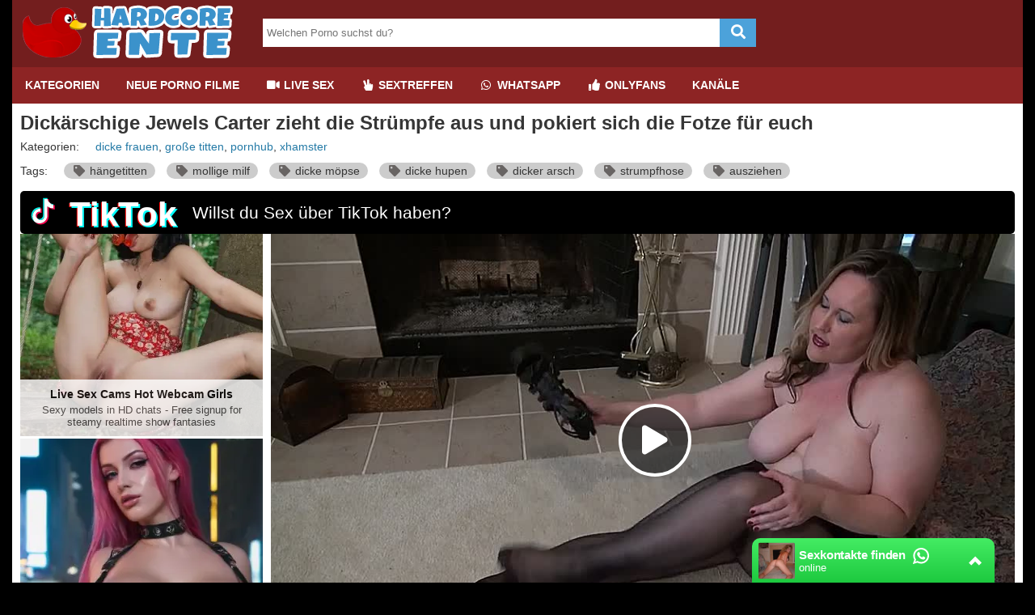

--- FILE ---
content_type: text/html; charset=UTF-8
request_url: https://www.hardcoreente.com/film/dickaerschige-jewels-carter-zieht-die-struempfe-aus-und-pokiert-sich-die-fotze-fuer-euch-11299/
body_size: 38821
content:
<!DOCTYPE html>
<html lang="de">
  <head>	
	<meta charset="utf-8"><link rel="preconnect" href="//static.hardcoreente.com"><link rel="preconnect" href="//images1.hardcoreente.com"><link rel="preconnect" href="https://www.googletagmanager.com"><link rel="preconnect" href="https://www.google-analytics.com"><link rel="preconnect" href="//images2.hardcoreente.com"><link rel="preconnect" href="https://ovhv47.twincdn.com">  
	<meta name="viewport" content="width=device-width, initial-scale=1">
    <meta name="RATING" content="RTA-5042-1996-1400-1577-RTA">
	<title>Dickärschige Jewels Carter zieht die Strümpfe aus und pokiert sich die Fotze für euch | HARDCOREENTE.com</title>
	<base href="https://www.hardcoreente.com">
    <meta name="robots" content="index,follow">
        <link rel="preload" as="font" href="/static/font/font-awesome/custom/fonts/fa-custom.woff2" type="font/woff2" crossorigin="anonymous">
       
        <link rel="prefetch" href="https://pushpad.xyz/pushpad.js">
       
            <link rel="preconnect" href="https://a.magsrv.com">    
        <link rel="preconnect" href="https://a.premsrv.com">
                             <link rel="preconnect" href="https://static2.twincdn.com">
                            <link rel="preconnect" href="https://chtntor.com">
         
             
    <meta name="description" content="Dickärschige Jewels Carter zieht die Strümpfe aus und pokiert sich die Fotze für euch ✌✌ KLICK HIER für gratis Porno Filme. HARDCOREENTE.com zeigt Pornos zu Dickärschige Jewels Carter zieht die Strümpfe aus und pokiert sich die Fotze für euch und vieles mehr! Jetzt kostenlos XXX Videos ansehen!">
<link rel="canonical" href="https://www.hardcoreente.com/film/dickaerschige-jewels-carter-zieht-die-struempfe-aus-und-pokiert-sich-die-fotze-fuer-euch-11299/">
<link rel="shortcut icon" href="/favicon.ico" type="image/x-icon">
    <link rel="apple-touch-icon" href="//static.hardcoreente.com/img/icons/apple-touch-icon.png">
    <link rel="apple-touch-icon" sizes="57x57" href="//static.hardcoreente.com/img/icons/apple-touch-icon-57x57.png">
    <link rel="apple-touch-icon" sizes="72x72" href="//static.hardcoreente.com/img/icons/apple-touch-icon-72x72.png">
    <link rel="apple-touch-icon" sizes="76x76" href="//static.hardcoreente.com/img/icons/apple-touch-icon-76x76.png">
    <link rel="apple-touch-icon" sizes="114x114" href="//static.hardcoreente.com/img/icons/apple-touch-icon-114x114.png">
    <link rel="apple-touch-icon" sizes="120x120" href="//static.hardcoreente.com/img/icons/apple-touch-icon-120x120.png">
    <link rel="apple-touch-icon" sizes="144x144" href="//static.hardcoreente.com/img/icons/apple-touch-icon-144x144.png">
    <link rel="apple-touch-icon" sizes="152x152" href="//static.hardcoreente.com/img/icons/apple-touch-icon-152x152.png">
    <link rel="apple-touch-icon" sizes="180x180" href="//static.hardcoreente.com/img/icons/apple-touch-icon-180x180.png">   
                                    <link href="/static/script/vjs7/min.css?v=291" rel="preload" as="style" type="text/css">	
                                                <link href="/static/script/vjs7/min.js?v=291" rel="preload" as="script" type="text/javascript">	
                                                            <link href="/static/script/vast-client-js-master/dist/vast-client-browser.min.js?v=291" rel="preload" as="script" type="text/javascript">	
                                        <style>
            *{margin:0;padding:0;-moz-box-sizing:border-box;-webkit-box-sizing:border-box;box-sizing:border-box}.fa-fw{width:1.28571429em;text-align:center}.fa,.fas{display:inline-block;font-family:'Font Awesome 5 Free';font-size:inherit;text-rendering:auto;-webkit-font-smoothing:antialiased;-moz-osx-font-smoothing:grayscale}.pull-right{float:right}.pull-left{float:left}html,body{font-family:Arial,sans-serif;font-size:14px}a{text-decoration:none}h1{font-size:24px;font-weight:bold;margin:0;padding:0}h2{font-size:20px}h3{font-size:18px}.cf:after,.video_box:after{content:"";display:table;clear:both}.mg-tp-5{margin-top:5px}.mg-r-10{margin-right:10px}.mg-bt-10{margin-bottom:10px}.mg-bt-20{margin-bottom:20px}.pd-20{padding:20px}.pd-l-20{padding-left:20px}.pd-bt-10{padding-bottom:10px}.pd-t-10{padding-top:10px}.center{margin-left:auto;margin-right:auto;min-width:360px}#side_content{float:left;width:300px;height:100%;margin-left:-100%}#center_content_wrapper{width:100%;float:left}#wrapper{float:left;width:100%}#wrapper_content{margin-left:310px}#center_content{margin-right:310px}#sidebar{width:300px}#right_content{float:left;margin-left:-300px;width:300px}#h1{margin-bottom:10px}#video_info_1{margin-bottom:10px}#video_info_2{margin-bottom:10px}#video_player{width:100%;padding-bottom:56.25%;position:relative}#related_videos_1{margin-bottom:10px}#related_videos_2{margin-bottom:10px}#related_tags{margin-bottom:10px}#breadcrumb{margin-top:10px;margin-left:320px;margin-right:10px}#special5{width:300px}#special8{display:flex;justify-content:center;flex-wrap:wrap;position:relative;text-align:center}#special8>div{margin:10px 10px 10px 0}#special9{margin-top:15px;overflow:hidden}#special12{margin-top:15px;margin-bottom:5px}#special16{margin-top:50px;margin-bottom:50px}aside{text-align:center;clear:both}aside iframe{margin-left:auto;margin-right:auto}#embed_code{width:100%;margin-top:10px;padding:10px;box-sizing:border-box}.spez_height_50{height:50px}.spez_height_60{height:60px}.spez_height_80{height:80px}.spez_height_100{height:100px}.spez_height_125{height:125px}.spez_height_150{height:150px}.spez_height_250{height:250px}.special_preview{position:absolute;top:10px;z-index:1;right:10px;background-color:rgba(128,128,128,0.7);padding:3px 5px;border-radius:5px;color:yellow}header{margin-bottom:10px}article{padding-left:10px;padding-right:10px}footer{margin-top:10px;padding:20px 10px 10px 320px;line-height:30px;margin-bottom:50px}footer ul{list-style-type:none}.footer_heading{text-transform:uppercase;display:inline-block;margin-top:10px;margin-bottom:10px}.network-bar{font-size:12px;font-weight:bold;line-height:38px;padding-left:310px}.mobile .network-bar{position:relative;overflow:hidden;height:20px;line-height:20px}.network-bar ul{list-style-type:none;margin:0;padding:0}.network-bar li{float:left}.network-bar a{display:block;padding-right:40px;text-decoration:none}.mobile .network-bar a{padding-right:20px}.network-bar.dyn_height{height:auto}.network-list{padding-right:20px}.network-bar .network-toggle{position:absolute;cursor:pointer;color:white;right:5px;top:0;padding:0 5px 2px;display:none}.logo-bar{min-height:80px}.logobar_left{float:left;width:310px}.logobar_right{float:right;width:260px;padding-right:10px}.form-wrapper{width:610px;overflow:hidden;padding-top:23px}.form-wrapper #search{width:565px;height:35px;padding:5px 5px;float:left;border:0}.form-wrapper #submit{float:right;height:35px;width:45px;padding:0;cursor:pointer;border:0;font-size:18px}.form-wrapper #submit:active{outline:0}.form-wrapper #submit::-moz-focus-inner{border:0}.lang{margin-top:23px}.lang i{margin-left:5px;position:relative}.lang ul{text-align:left;display:inline;margin:0;list-style:none;z-index:100}.lang ul li{display:inline-block;position:relative;padding:5px 10px 2px 15px;-webkit-transition:all .2s;-moz-transition:all .2s;-ms-transition:all .2s;-o-transition:all .2s;transition:all .2s}.lang ul li ul,#menu li ul{padding:0;position:absolute;top:33px;right:0;width:78px;display:none;opacity:0;visibility:hidden;-webkit-transiton:opacity .2s;-moz-transition:opacity .2s;-ms-transition:opacity .2s;-o-transition:opacity .2s;-transition:opacity .2s}#menu li ul{width:auto;left:0;right:auto;top:45px;white-space:nowrap}#menu li ul li{display:block;padding:0;float:none}#menu li ul li a{float:none}.lang ul li ul li{display:block;padding-top:10px;padding-bottom:10px}.lang ul li:hover ul,#menu li:hover ul{display:block;opacity:1;visibility:visible}.video_header{margin-bottom:10px}.video_info{line-height:30px}.video .info{padding:0 20px 20px 20px}#v_row1{line-height:40px}#v_row1 div{float:left}#v_row2 .pull-left{margin-right:35px}#v_row2 span{font-size:18px}#v_dur{width:150px}#v_pub{width:200px}#v_upl{width:230px}#v_rat{width:150px}#v_vws{width:150px}.video_btns a{color:white;display:block;height:32px;float:left;display:block;width:32px;font-size:22px;line-height:32px;text-align:center}#fb_video_link{background-color:#3a589b}#tw_video_link{background-color:#598dca}#sh_video_link{background-color:#d14e36}#em_video_link{background-color:#999}.pagination-bar{margin-top:20px;margin-bottom:20px;padding-left:10px}.pagination{float:left;margin:0}.page,.blocklist a{display:inline-block;padding:8px 12px;margin-right:5px;margin-bottom:2px;text-decoration:none;font-size:12px;min-width:32px;text-align:center}.more_link{float:right;border-radius:5px;margin-right:10px;padding:6px 20px}.styled-select{float:right;position:relative;width:200px;overflow:hidden;border-radius:5px;margin-right:10px}.styled-select select{width:220px;padding:5px;line-height:1;border:0;background:transparent;height:32px;position:relative;z-index:100;font-size:12px}.styled-select i{display:block;position:absolute;right:5px;top:7px;z-index:10}.styled-select select option{padding:10px}span.heading,.heading h1{font-size:18px;font-weight:bold;line-height:40px;display:block}span.heading{padding-left:25px}.div_heading{height:50px}.div_heading .heading{line-height:50px}.heading>span{font-size:16px}.div_heading .styled-select{margin-top:8px}.div_heading .styled-select select{height:30px}.div_heading .more_link{padding:5px 15px;margin-top:8px}.grid_container{padding-top:10px}.slider{padding-top:5px;margin-bottom:20px}.slidebox{overflow:hidden;position:relative}.slide{position:relative;top:0;left:0;width:100%}.hide{display:none}.slide_btn{height:36px;width:36px;border-radius:36px;text-align:center;padding-left:5px;padding-right:5px;margin-left:5px;margin-right:5px;transition:color .5s ease;line-height:36px}.slider_btn_wrapper{display:table;table-layout:fixed;width:100%}.slider_btn_box{display:table-cell}.slider_wrapper{position:relative}.slider_wrapper .more_wrap{position:absolute;top:1px;right:0}.mirror_content #center_content{margin-left:310px;margin-right:0}.mirror_content #right_content{margin-left:-100%}.mirror_page #wrapper_content{margin-right:310px;margin-left:0}.mirror_page #side_content{margin-left:-300px}.mirror_page footer{padding-left:0;padding-right:300px}.mirror_content.large_content #center_content,.no_sidebar #center_content{margin-left:0}.tags{list-style:none}.tagview_1{list-style:none;padding:20px 10px 10px 20px}.tagview_1 li{margin-bottom:15px}.tagview_2{line-height:30px;padding:10px 20px 10px 20px;text-align:center}.tagview_2 a{margin-right:15px;margin-left:15px}.tagview_3 a{display:inline-block;margin-left:20px;padding:0 10px;text-decoration:none;height:24px;line-height:24px}.tags li,.tags a,.tagview_1 li,.tagview_1 a{float:left;height:24px;line-height:24px;position:relative}.tags a,.tagview_1 a{margin-right:20px;padding:0 10px 0 10px;text-decoration:none;border-radius:15px}.tag_list li{width:25%;list-style:none;display:inline-block;margin:3px 0 3px 0}.alpha_index{font-weight:bold;font-size:30px;padding-left:10px;line-height:40px}#e_v{width:100%;padding-top:56.25%;position:relative}#video_id,#e_v iframe{position:absolute;top:0;bottom:0;left:0;right:0;width:100%;height:100%}#e_v.portrait{background-image:none !important;background-color:black}#e_v.portrait #video_id{width:38%;left:31%}.tagcloud{list-style:none}.tagcloud li{float:left;margin-right:10px}.tagcloud a{line-height:35px}.tag-1{font-size:100%;-webkit-filter:brightness(80%);filter:brightness(80%)}.tag-2{font-size:110%;-webkit-filter:brightness(90%);filter:brightness(90%)}.tag-3{font-size:120%}.tag-4{font-size:130%;-webkit-filter:brightness(110%);filter:brightness(110%)}.tag-5{font-size:140%;-webkit-filter:brightness(120%);filter:brightness(120%)}.tag-6{font-size:150%;-webkit-filter:brightness(130%);filter:brightness(130%)}.tag-7{font-size:160%;-webkit-filter:brightness(140%);filter:brightness(140%)}.tag-8{font-size:170%;-webkit-filter:brightness(150%);filter:brightness(150%)}.video_header .tags a{float:none;height:20px;line-height:20px;margin-right:10px;white-space:nowrap;display:inline-block}.textbox{padding:20px;text-align:justify}#breadcrumb{list-style:none;display:block;padding-left:10px;min-height:45px;padding-top:7px}#breadcrumb .icon{font-size:14px}#breadcrumb li{float:left}#breadcrumb li a{display:block;text-decoration:none;height:30px;line-height:30px;padding:0 10px 0 5px;text-align:center;float:left}#breadcrumb .delimiter{float:left;line-height:24px;font-size:26px}footer .block{width:300px;float:left;margin-left:10px;min-height:10px}.truncated_list{list-style-type:none;padding-left:0}.truncated_list a{display:block;overflow:hidden;text-overflow:ellipsis;white-space:nowrap}.no_special_bar #wrapper_content{margin-left:0 !important;margin-right:0 !important}.no_special_bar #side_content,.mirror_content.no_special_bar #side_content{float:none !important;width:auto !important;margin-left:0 !important;margin-right:0 !important}.no_special_bar #wrapper{float:none}.no_special_bar #wrapper:after{content:"";display:table;clear:both}.large_content #right_content,.no_sidebar #right_content{clear:both;float:none;width:auto;margin-left:0}.large_content #center_content,.no_sidebar #center_content{margin-right:0}.large_content #sidebar{width:auto}.mirror_page #breadcrumb{margin-left:10px}.grid_box{width:25%;float:left;margin-bottom:5px;padding-left:5px;padding-right:5px;padding-top:5px;padding-bottom:5px}.no_sidebar.no_special_bar .grid_box{width:16.66%}.large_content #sidebar .grid_box{width:25%}.img_box{position:relative}#sidebar .grid_box{width:50%}#sidebar .img_box .title{font-size:12px;height:50px}.large_content #sidebar .img_box .title{height:32px}#sidebar .grid_box:nth-child(odd) .img_box{margin-left:0}#sidebar .grid_box:nth-child(even) .img_box{margin-right:0}.footer_block{width:300px;height:300px;background:dimgray;float:left;margin-left:10px;margin-bottom:10px}.mirror_page .footer_block{margin-left:0;margin-right:10px}.aspect-wrapper{position:relative;width:100%;padding-bottom:56.25%}.aspect{position:absolute;top:0;bottom:0;left:0;right:0;overflow:hidden}.thumb{display:block;overflow:hidden;height:100%}.thumb a{position:relative;width:100%;height:100%;display:block}.thumb video{z-index:1;object-fit:cover;height:100%}.thumb img,.thumb video{display:block;min-height:100%;width:100%;position:absolute}.img_box .title{font-size:13px;margin-bottom:2px;margin-top:5px;height:36px;overflow:hidden}.grid_box .bottom{line-height:30px;text-align:center}.cat .bottom{line-height:35px;border-radius:0 0 10px 10px;overflow:hidden;text-overflow:ellipsis;white-space:nowrap}.cat .bottom a{font-weight:bold}.duration{position:absolute;background:rgba(47,47,47,0.9);padding:0 7px;right:0;bottom:0;color:white;font-size:12px;line-height:24px}.rating-bar{font-size:12px}.index_box{padding:20px;margin-bottom:20px}.star{text-align:center}.star .img_box{width:70%;margin-left:auto;margin-right:auto}.profile{padding:10px;margin-bottom:20px}.profile .profile_img{float:left}.profile .profile_img img{width:200px;height:300px}.profile .profile_img.chn img{width:300px;height:300px}.profile .profile_desc{margin-left:220px;padding-right:10px}.profile .profile_desc.chn{margin-left:320px;padding-right:10px}.profile .info{padding-top:10px}.star_heading i{float:left;font-size:20px;line-height:25px;margin-right:10px}.name_info{font-size:12px;margin-bottom:10px;margin-top:5px}.star .aspect-wrapper{padding-bottom:150%}nav ul a{font-weight:bold;text-transform:uppercase}.email span{display:none}.third{padding-top:5px;display:table;width:100%;table-layout:fixed}.third div{display:table-cell;text-align:center;padding-left:5px;padding-right:5px}.third a{padding:5px 0;width:100%}.third .page{margin-top:5px;margin-bottom:5px;margin-right:0}#mobile_bar{background:#161616}#tube_popup{position:fixed;bottom:5px;left:5px;background:rgba(0,0,0,0.5);border-top-left-radius:10px;border-top-right-radius:10px;z-index:1000}#tube_popup.bottom_right{right:5px;left:auto}.tube_closer{text-align:right;padding:2px 10px 2px 0}#tube_popup .sz_300_250{width:300px;height:250px;overflow:hidden}#tube_popup iframe{margin:0;padding:0}.pwa_install{cursor:pointer}.pwa_cont{text-align:center;padding:5px 0}.pwa_span{text-decoration:underline}.iframer{width:1px;min-width:100%;border:0}.c3010{width:300px;height:100px}.c3025{width:300px;height:250px}.c2525{width:250px;height:250px}aside#special5 .c3025{margin-bottom:3px}.vjs-poster{display:none !important}.video-js{background-color:transparent !important}#e_v{vertical-align:middle;background-repeat:no-repeat;background-position:50% 50%;background-size:contain}.flag{position:absolute;width:30px;height:20px;left:0;bottom:0}.flag img{width:100%;height:100%}.camstatus{width:10px;height:10px;position:absolute;left:10px;top:10px;background:lightgreen;border-radius:10px}.camstatus.statustext{width:auto;height:auto;background:#00be4d;border-radius:2px;color:white;padding:1px 3px}@keyframes fadeout{from{opacity:1}to{opacity:0}}@keyframes fadein{from{opacity:0}to{opacity:1}}.fadeOut{opacity:0;animation:fadeout .75s linear;z-index:-10}.fadeIn{opacity:1;animation:fadein .75s linear;z-index:10}.slide{position:absolute}.slide:first-child{position:relative}.tb-inter{position:fixed;top:0;left:0;width:100%;height:100%;z-index:2147483638}.tb-inter-mask{position:absolute;left:0;right:0;bottom:0;top:0;background:#000;z-index:1;opacity:.7}.tb-inter-btn-wrapper{width:100%;padding-right:4%;z-index:10;position:relative}.tb-inter-close{float:right;color:white;cursor:pointer;margin-top:10px}.tb-inter-frame{padding-left:5%;padding-right:5%;height:calc(95vh - 50px)}.tb-inter-iframe{width:100%;height:100%;display:block;border:10px solid white;position:relative;z-index:5;background:#fff;-webkit-overflow-scrolling:touch;overflow:scroll}@media screen and (min-width:1926px){.center{width:1870px}}@media screen and (max-width:1925px){.center{width:1560px}}@media screen and (min-width:1600px){#menu,.second.bar ul{padding-left:294px}}@media screen and (max-width:1599px){.center{width:1250px}#right_content{clear:both !important;float:none !important;width:auto !important;margin-left:0 !important;margin-right:0 !important}.mirror_page.large_content #side_content{margin-left:-150px}#center_content,.mirror_content #center_content{margin-right:0;margin-left:0}#sidebar{width:auto}#sidebar .grid_box,.no_sidebar .grid_box,.large_content .grid_box{width:25%}#sidebar .grid_box:nth-child(odd) .img_box,.no_sidebar .grid_box,.large_content .grid_box:nth-child(odd) .img_box{margin-left:auto}#sidebar .grid_box:nth-child(even) .img_box,.no_sidebar .grid_box,.large_content .grid_box:nth-child(even) .img_box{margin-right:auto}.large_content #wrapper_content{margin-left:160px}.mirror_page.large_content #wrapper_content{margin-right:160px;margin-left:0}.no_sidebar #wrapper_content{margin-left:310px;margin-right:0}.mirror_page.no_sidebar #wrapper_content{margin-left:0;margin-right:310px}.no_sidebar #breadcrumb{margin-left:320px}.mirror_page.no_sidebar #breadcrumb{margin-left:10px}.large_content #side_content #speziale_column{-webkit-transform:scale(0.5);-webkit-transform-origin:left top;transform:scale(0.5);transform-origin:left top}.large_content #breadcrumb{margin-left:170px}.grid_box,.large_content #sidebar .grid_box{width:25%}#sidebar .img_box .title{height:32px}.network-bar{padding-left:10px}.tag_list li{width:33%}}@media screen and (max-width:1270px){.center{width:100%}.no_sidebar #wrapper_content{margin-left:160px;margin-right:0}.mirror_page.no_sidebar #wrapper_content{margin-left:0;margin-right:160px}.mirror_page #side_content{margin-left:-300px}.mirror_page.no_sidebar #side_content{margin-left:-150px}.no_sidebar #breadcrumb{margin-left:160px}.form-wrapper{width:360px}.form-wrapper #search{width:315px}.img_box .title{font-size:12px}.no_sidebar #speziale_column{-webkit-transform:scale(0.5);-webkit-transform-origin:left top;transform:scale(0.5);transform-origin:left top}}@media screen and (min-width:980px){header .nav{float:left}.special12,.special11,.special13,.special16{display:none}nav{width:auto;text-align:left}nav:after{clear:both}nav ul{float:left;width:auto;z-index:100;font-size:14px;margin:0}nav ul:before,nav ul:after{display:table;content:""}nav ul:after{clear:both}nav ul li{float:left;padding:0 0 10px 0;position:relative;outline:0;line-height:17px;padding:0 1px 0 0;list-style:none}nav ul a{padding:14px 16px;float:left;display:block}.second.bar nav ul a{padding:8px 16px;font-size:14px}nav ul a:link,nav ul a:visited{text-decoration:none;-webkit-transition:all .3s ease;-moz-transition:all .3s ease;-ms-transition:all .3s ease;-o-transition:all .3s ease;transition:all .3s ease;outline:0}nav ul a:hover,nav ul a:active{text-decoration:none;background-repeat:repeat-x;-webkit-transition:all .1s ease;-moz-transition:all .1s ease;-ms-transition:all .1s ease;-o-transition:all .1s ease;transition:all .1s ease;outline:0}nav ul a:active{-webkit-box-shadow:0 0 3px 1px rgba(0,0,0,0.3) inset;-moz-box-shadow:0 0 3px 1px rgba(0,0,0,0.3) inset;box-shadow:0 0 3px 1px rgba(0,0,0,0.3) inset}#menu li:hover>ul{display:block}#menu_bar{display:block}#search_bar{display:block}}@media screen and (max-width:979px){html,body{font-size:12px;line-height:normal}.center{width:100%}article{padding:0}footer{padding:10px}#mobile_bar{padding-left:5px;padding-right:15px}#breadcrumb{margin:10px 0 !important}#breadcrumb .delimiter{display:none}#breadcrumb li{clear:both;float:none;list-style:initial;margin-left:10px}#breadcrumb li a{float:none;height:auto;text-align:left;line-height:normal;margin-bottom:10px}#wrapper{float:none}#wrapper_content{margin:0 !important}h1{font-size:18px}h2{font-size:16px}h3{font-size:14px}.heading{font-size:14px}.grid_box{width:33% !important}#search{float:right}.special4,.special5,.special3{display:none}nav{width:auto;text-align:left}nav:after{clear:both}nav ul{width:auto;z-index:100;font-size:15px}nav ul:before,nav ul:after{display:table;content:""}nav ul:after{clear:both}nav ul li{padding:0 0 10px 0;position:relative;outline:0;line-height:1.2em;padding:0 1px 0 0;list-style:none;text-align:center}nav ul a{padding:12px;font-weight:bold;display:block;letter-spacing:1px}nav ul a:link,nav ul a:visited{text-decoration:none;-webkit-transition:all .3s ease;-moz-transition:all .3s ease;-ms-transition:all .3s ease;-o-transition:all .3s ease;transition:all .3s ease;outline:0;color:#ce0000}nav ul a:hover,nav ul a:active{text-decoration:none;color:#a67b45;background-color:#ddd;background-repeat:repeat-x;-webkit-transition:all .1s ease;-moz-transition:all .1s ease;-ms-transition:all .1s ease;-o-transition:all .1s ease;transition:all .1s ease;outline:0}nav ul a:active{-webkit-box-shadow:0 0 3px 1px rgba(0,0,0,0.3) inset;-moz-box-shadow:0 0 3px 1px rgba(0,0,0,0.3) inset;box-shadow:0 0 3px 1px rgba(0,0,0,0.3) inset}#menu li:hover>ul{display:block}.form-wrapper{width:90%;margin-left:auto;margin-right:auto;padding:10px 0}.form-wrapper #submit{width:20%}.form-wrapper #search{width:80%}.mobile #v_row2{margin-top:0}.mobile #v_row1{border-bottom:0}.mobile .video .info{padding:10px}#v_tag,#v_cat{float:none}#v_chn,#v_str,#v_upl,#v_dur,#v_pub{margin-right:30px}.page,.blocklist a{margin-bottom:15px;margin-right:15px}.img_box .title,#sidebar .img_box .title{height:47px}#menu_bar{padding:0 !important}.tagview_2{padding:10px 0 10px 0}.hide-phone{display:none}#menu li ul{position:static;display:block;opacity:1;visibility:visible}}@media screen and (max-width:640px){.grid_box{width:50% !important}.tag_list li{width:50%}span.heading,.heading h1{font-size:16px}h1{font-size:16px;padding-left:5px;padding-right:5px}.profile .profile_img{float:none !important;text-align:center}.profile .profile_desc{margin-left:0 !important}.star_heading{text-align:center}.star_heading i{float:none;line-height:40px;margin-right:0}.styled-select{width:35px}.styled-select select{width:55px;padding-left:40px}.styled-select i{right:10px}.slider_wrapper .more_wrap{position:static;padding:0 10px}.slider_wrapper .more_link{float:none;text-align:center;margin-right:0}.mirror_page footer{padding-right:0}#side_content{display:none}#breadcrumb{margin-left:0}}.container-fluid{margin-right:auto;margin-left:auto;padding-left:15px;padding-right:15px}.row{margin-left:-15px;margin-right:-15px}.col-xs-1,.col-sm-1,.col-md-1,.col-lg-1,.col-xs-2,.col-sm-2,.col-md-2,.col-lg-2,.col-xs-3,.col-sm-3,.col-md-3,.col-lg-3,.col-xs-4,.col-sm-4,.col-md-4,.col-lg-4,.col-xs-5,.col-sm-5,.col-md-5,.col-lg-5,.col-xs-6,.col-sm-6,.col-md-6,.col-lg-6,.col-xs-7,.col-sm-7,.col-md-7,.col-lg-7,.col-xs-8,.col-sm-8,.col-md-8,.col-lg-8,.col-xs-9,.col-sm-9,.col-md-9,.col-lg-9,.col-xs-10,.col-sm-10,.col-md-10,.col-lg-10,.col-xs-11,.col-sm-11,.col-md-11,.col-lg-11,.col-xs-12,.col-sm-12,.col-md-12,.col-lg-12{position:relative;min-height:1px;padding-left:15px;padding-right:15px}.col-xs-1,.col-xs-2,.col-xs-3,.col-xs-4,.col-xs-5,.col-xs-6,.col-xs-7,.col-xs-8,.col-xs-9,.col-xs-10,.col-xs-11,.col-xs-12{float:left}.col-xs-12{width:100%}.col-xs-11{width:91.66666667%}.col-xs-10{width:83.33333333%}.col-xs-9{width:75%}.col-xs-8{width:66.66666667%}.col-xs-7{width:58.33333333%}.col-xs-6{width:50%}.col-xs-5{width:41.66666667%}.col-xs-4{width:33.33333333%}.col-xs-3{width:25%}.col-xs-2{width:16.66666667%}.col-xs-1{width:8.33333333%}@media(min-width:768px){.col-sm-1,.col-sm-2,.col-sm-3,.col-sm-4,.col-sm-5,.col-sm-6,.col-sm-7,.col-sm-8,.col-sm-9,.col-sm-10,.col-sm-11,.col-sm-12{float:left}.col-sm-12{width:100%}.col-sm-11{width:91.66666667%}.col-sm-10{width:83.33333333%}.col-sm-9{width:75%}.col-sm-8{width:66.66666667%}.col-sm-7{width:58.33333333%}.col-sm-6{width:50%}.col-sm-5{width:41.66666667%}.col-sm-4{width:33.33333333%}.col-sm-3{width:25%}.col-sm-2{width:16.66666667%}.col-sm-1{width:8.33333333%}}@media(min-width:992px){.col-md-1,.col-md-2,.col-md-3,.col-md-4,.col-md-5,.col-md-6,.col-md-7,.col-md-8,.col-md-9,.col-md-10,.col-md-11,.col-md-12{float:left}.col-md-12{width:100%}.col-md-11{width:91.66666667%}.col-md-10{width:83.33333333%}.col-md-9{width:75%}.col-md-8{width:66.66666667%}.col-md-7{width:58.33333333%}.col-md-6{width:50%}.col-md-5{width:41.66666667%}.col-md-4{width:33.33333333%}.col-md-3{width:25%}.col-md-2{width:16.66666667%}.col-md-1{width:8.33333333%}}@media(min-width:1200px){.col-lg-1,.col-lg-2,.col-lg-3,.col-lg-4,.col-lg-5,.col-lg-6,.col-lg-7,.col-lg-8,.col-lg-9,.col-lg-10,.col-lg-11,.col-lg-12{float:left}.col-lg-12{width:100%}.col-lg-11{width:91.66666667%}.col-lg-10{width:83.33333333%}.col-lg-9{width:75%}.col-lg-8{width:66.66666667%}.col-lg-7{width:58.33333333%}.col-lg-6{width:50%}.col-lg-5{width:41.66666667%}.col-lg-4{width:33.33333333%}.col-lg-3{width:25%}.col-lg-2{width:16.66666667%}.col-lg-1{width:8.33333333%}}html,body{background:#000;color:#363636}a{color:#247aa6}a:hover,a:focus{color:#055a87;text-decoration:none}.mobile .bar a{color:#fff}h1,h2,h3{color:#666}.textbox h1,.textbox h2,.textbox h3,.video_header h1,.profile h1{color:#363636}.center{background:#fff}#search_bar,.logo-bar{background:#731e1e}footer{border-top:10px solid #8e2524;background:#131313}footer a{color:#fff}footer a:hover{text-decoration:underline;color:#fff}.network-bar{background:#000;line-height:28px}.network-bar a{color:#fff}.network-bar a:hover{text-decoration:underline}.form-wrapper #search{background:#fff;color:#000}.form-wrapper #submit{color:#fff;background-color:#4ca2da}.form-wrapper #submit:hover,.form-wrapper #submit:focus{background-color:#3c92ca}.bar{background:#8d2424}.second.bar{background:#333}.third .page{background:#4ba2db;color:white;border:1px solid #4ba2db}#mobile_bar{background:#721d1e}#menu li ul{background:#333}#menu li ul li:hover a{background:#247aa6}.lang ul li ul li,#menu li ul li{color:#fff}.lang ul li ul li:hover{background:#666}nav ul a:link,nav ul a:visited{color:#fff}nav ul a:hover,nav ul .active a{background:#333}.second.bar nav ul a:hover,.second.bar nav ul .active a{background:#555}.lang i{color:#fff}#fav_link{color:#d43334}.heading,.div_heading{color:#656565;background:#f2f2f2}.heading>span{color:#bbb}.cat .bottom{background:#4ba2db;color:white}.cat:hover .bottom{background:#3b92cb}.cat .bottom a{color:white}.page,.blocklist a{background:#eee none repeat scroll 0 0;border-radius:5px;color:#363636}.page:hover,.page.active,.blocklist a:hover{background:#4ba2db;color:white}.more_link{background:#4ba2db}.more_link a{color:#fff}.styled-select{background:#d9d9d9}.styled-select select{color:#666;text-shadow:0 1px #eee}.styled-select i{color:#666}.styled-select select option{background:none repeat scroll 0 0 #d9d9d9}.slide_btn{background-color:#4ba2db;color:white}.slide_btn:hover{background-color:#3b92cb}.aspect{border:1px solid black}.thumb{background:#000}.thumb img{color:#bbb}.rating-bar{color:#5ba200}.star_heading{border-bottom:1px solid #bbb}.profile .info{color:#000}.profile .key{color:#747474}.star_heading i{color:#eb3c77}#tube_popup{background:rgba(0,0,0,0.5)}.tube_closer a{color:white}.tags a,.tagview_1 a{background:#ccc;color:#363636}.tags a i{color:#686463}.tags a:hover,.tagview_1 a:hover{background:#247aa6;color:#fff}.tags a:hover i{color:#fff}.tagview_3 a{background:#6c7a7d;color:white}.tagview_3 a:hover{background:#247aa6}.vjs-play-progress.vjs-slider-bar{background:#d43334 !important;color:#d43334 !important}.video-js .vjs-volume-level{background:#d43334 !important}.vjs-resolution-button li.vjs-selected{color:#d43334 !important}#v_row1{line-height:40px}#v_row1 div{float:left;color:#747474}#v_row1 span{color:#363636}#breadcrumb .delimiter{color:#a0a0a0}.footer_heading{color:#b03636}.pwa_span{color:blue}.fa-2x{font-size:2em}.fa-3x{font-size:3em}.fa-4x{font-size:4em}.fa-5x{font-size:5em}.fa-6x{font-size:6em}.fa-fw{text-align:center;width:1.28571429em}.fa-spin{-webkit-animation:fa-spin 2s infinite linear;animation:fa-spin 2s infinite linear}@-webkit-keyframes fa-spin{from{-webkit-transform:rotate(0);transform:rotate(0)}to{-webkit-transform:rotate(360deg);transform:rotate(360deg)}}@keyframes fa-spin{from{-webkit-transform:rotate(0);transform:rotate(0)}to{-webkit-transform:rotate(360deg);transform:rotate(360deg)}}@font-face{font-family:'Font Awesome 5 Free';font-weight:900;src:url("/static/font/font-awesome/custom/fonts/fa-custom.woff2") format("woff2"),url('/static/font/font-awesome/custom/fonts/fa-custom.woff') format('woff'),url('/static/font/font-awesome/custom/fonts/fa-custom.ttf') format('truetype'),url('/static/font/font-awesome/custom/fonts/fa-custom.svg#fa-custom') format('svg');font-display:block}i.fa,i.fas,span.fa,span.fas{font-family:'Font Awesome 5 Free';speak:none;font-style:normal;font-weight:normal;font-variant:normal;text-transform:none;display:inline-block;-webkit-font-smoothing:antialiased;-moz-osx-font-smoothing:grayscale}.fa-twitter-square:before{content:"\f081"}.fa-facebook-square:before{content:"\f082"}.fa-twitter:before{content:"\f099"}.fa-reddit-square:before{content:"\f1a2"}.fa-reddit-alien:before,.fa-reddit:before{content:"\f281"}.fa-whatsapp:before{content:"\f232"}.fa-facebook-f:before,.fa-facebook:before{content:"\f39e"}.fa-search:before{content:"\f002"}.fa-star:before{content:"\f005"}.fa-user:before{content:"\f007"}.fa-film:before{content:"\f008"}.fa-times:before,.fa-close:before{content:"\f00d"}.fa-cog:before{content:"\f013"}.fa-home:before{content:"\f015"}.fa-download:before{content:"\f019"}.fa-volume-off:before{content:"\f026"}.fa-volume-down:before{content:"\f027"}.fa-volume-up:before{content:"\f028"}.fa-tag:before{content:"\f02b"}.fa-tags:before{content:"\f02c"}.fa-video:before,.fa-video-camera:before{content:"\f03d"}.fa-play:before{content:"\f04b"}.fa-pause:before{content:"\f04c"}.fa-chevron-left:before{content:"\f053"}.fa-chevron-right:before{content:"\f054"}.fa-check-circle:before{content:"\f058"}.fa-arrow-left:before{content:"\f060"}.fa-arrow-right:before{content:"\f061"}.fa-expand:before{content:"\f065"}.fa-compress:before{content:"\f066"}.fa-plus:before{content:"\f067"}.fa-eye:before{content:"\f06e"}.fa-chevron-down:before{content:"\f078"}.fa-folder:before,.fa-folder-o:before{content:"\f07b"}.fa-trophy:before{content:"\f091"}.fa-rss:before{content:"\f09e"}.fa-bars:before,.fa-navicon:before{content:"\f0c9"}.fa-list-ul:before{content:"\f0ca"}.fa-envelope:before{content:"\f0e0"}.fa-undo:before{content:"\f0e2"}.fa-desktop:before{content:"\f108"}.fa-circle:before{content:"\f111"}.fa-code:before{content:"\f121"}.fa-check-square:before{content:"\f14a"}.fa-caret-square-right:before,.fa-caret-square-o-right:before,.fa-toggle-right:before{content:"\f152"}.fa-thumbs-up:before,.fa-thumbs-o-up:before{content:"\f164"}.fa-thumbs-down:before,.fa-thumbs-o-down:before{content:"\f165"}.fa-university:before{content:"\f19c"}.fa-child:before{content:"\f1ae"}.fa-circle-notch:before{content:"\f1ce"}.fa-share-alt:before,.fa-share-alt-square:before{content:"\f1e0"}.fa-copyright:before{content:"\f1f9"}.fa-venus:before{content:"\f221"}.fa-mars:before{content:"\f222"}.fa-server:before,.fa-tasks:before{content:"\f233"}.fa-hand-peace:before,.fa-hand-peace-o:before{content:"\f25b"}.fa-long-arrow-alt-left:before,.fa-long-arrow-left:before{content:"\f30a"}.fa-long-arrow-alt-right:before,.fa-long-arrow-right:before{content:"\f30b"}.fa-mobile-alt:before,.fa-mobile:before{content:"\f3cd"}.fa-compress-alt:before{content:"\f422"}.fa-expand-alt:before,.fa-expand:before{content:"\f424"}.fa-check-double:before,.fa-check-circle-o:before{content:"\f560"}.fa-volume-mute:before{content:"\f6a9"}.fa-sign-in:before{content:"\f090"}            #ttt_content{background:black;border-radius:5px;clear:both;font-family:Arial,sans-serif;min-height:50px;color:white}#ttt_content .ur_code{float:left}#ttt_content .ur_code span{font-family:Arial,sans-serif;font-weight:bold;font-size:3em;animation:animate .5s linear infinite;margin-left:15px;margin-top:5px;display:block}.tt_logo_box{padding:8px 0 0 10px;float:left}#tt_logo{width:36px;height:36px}#tt_description{float:left;color:white;font-size:1.5em;margin-left:20px;margin-top:15px}#ttt_content .widget_btn{cursor:pointer}#tt_join_btn:after{content:"";display:table;clear:both}@keyframes animate{0,100%{text-shadow:-1.5px -1.5px 0 #0ff,1.5px 1.5px 0 red}25%{text-shadow:1.5px 1.5px 0 #0ff,-1.5px -1.5px 0 red}50%{text-shadow:1.5px 1.5px 0 #0ff,-1.5px 1.5px 0 red}75%{text-shadow:-1.5px 1.5px 0 #0ff,1.5px -1.5px 0 red}}@media(max-width:600px){#tt_description{margin-top:17px;font-size:1em}#ttt_content{border-radius:0}}            .qevVHbOxacYg{width:300px;height:100px;}.SX7WreOuf5{width:300px;height:125px;}.kChBbjIDqu9{width:300px;height:250px;}.bsL3ZoTQeAq{width:250px;height:250px;}.mgICuaxXFVS{width:250px;height:300px;}.wvmJ13jyhO7M{width:620px;height:80px;}.siZKtJnP{width:730px;height:90px;}.iS4NB51ERKn{width:900px;height:250px;}#sJT4ncIRD .kChBbjIDqu9{margin-bottom:3px;}#OsCzUS6pYI{display:flex;justify-content:center;flex-wrap:wrap;position:relative;text-align:center;}#OsCzUS6pYI > div {margin: 10px 10px 10px 0px;}#rO1TViElZMJ{display:flex;justify-content:center;flex-wrap:wrap;position:relative;text-align:center;}#sJT4ncIRD {width:300px;}#rO1TViElZMJ {margin-top:15px;overflow:hidden;}#special12 {margin-top:15px;margin-bottom:5px;text-align:center;}#GQ5FrpYX {margin-top:50px;margin-bottom:50px;text-align:center;}#doP2rnUQA > div,#special12 > div,#kL1v2YK3aDTF > div,#GQ5FrpYX > div { margin-left:auto; margin-right: auto;}@media screen and (max-width: 980px) {#special4,#sJT4ncIRD,#t6RKQtHMi {display:none;}}@media screen and (min-width: 980px) {#doP2rnUQA,#special12,#kL1v2YK3aDTF,#GQ5FrpYX {display:none;}}        </style>
        <script> var baseUrl = "https://www.hardcoreente.com";</script>
    <!--<script defer src="//static.hardcoreente.com/script/fast.js?v=291"></script>    -->
</head>  
  <body data-domain="hardcoreente.com" class="t_tmp_6 spc_red">   
     
	<div class="center">
        <header>     
                   <div class="network-bar">
            <div class="cf">
                <ul>
                                                                                                                                                                                                    						
                </ul>
            </div>
        </div>
    			
    <div class="logo-bar">
        <div class="cf">
            <div class="logobar_left">							
                <a title="Hardcore Porno Filme gratis" href="/"><img width="300" height="80" alt="Logo" src="//static.hardcoreente.com/img/logo/logo_300.png"></a>		
            </div>							
            <div class="logobar_right cf">		               
                                            </div>
            <div class="logobar_middle">
                <form class="form-wrapper cf" method="GET" action="/suche/">
                    <button aria-label="Welchen Porno suchst du?" id="submit"><i class="fa fa-search"></i></button>	
                    <div>
                        <input aria-labelledby="submit" name="k" type="text" required="" placeholder="Welchen Porno suchst du?" id="search">
                    </div>
                </form>
            </div>	
        </div>
    </div>
    <div class="bar">
        <div class="cf">
            <nav>
                <ul id="menu">        
                                    <li>
            <a href="/">Kategorien</a></li>
                    <li class=" dropdown">
            <a href="/neue-porno-filme/">Neue Porno Filme</a><ul><li><a href="/meistgeklickte-porno-filme/">Meistgeklickte Porno Filme</a></li><li><a href="/die-besten-porno-filme/">Die besten Porno Filme</a></li></ul></li>
                        <li>
            <a href="https://go.mavrtracktor.com/?campaignId=tab&sourceId=all&userId=87f70a622489c03ad3b0260ae58b398147258955333f7d65a68e62d310682084" rel="nofollow noopener" target="_blank"><i class="fa fa-fw fa-video-camera"></i> Live Sex</a></li>
                    <li>
            <a href="https://handy-sextreffen.info/?b=1&c=tab" rel="nofollow noopener" target="_blank"><i class="fa fa-fw fa-hand-peace-o"></i> Sextreffen</a></li>
                    <li>
            <a href="/whatsapp/"><i class="fa fa-fw fa-whatsapp"></i> Whatsapp</a></li>
                    <li>
            <a href="/onlyfans/"><i class="fa fa-fw fa-thumbs-o-up"></i> Onlyfans</a></li>
                    <li>
            <a href="/kanaele/">Kanäle</a></li>
    	   
                </ul>
            </nav>		
        </div>
    </div>
    </header>			
		<article class="cf">
              
			<div class="video_header">
    <h1>Dickärschige Jewels Carter zieht die Strümpfe aus und pokiert sich die Fotze für euch</h1>      
        <section class="video_info">
Kategorien:&nbsp;&nbsp;&nbsp;&nbsp;&nbsp;<a href="/kategorie/dicke-frauen-porno-filme/">dicke frauen</a>, <a href="/kategorie/grosse-titten-porno-filme/">große titten</a>, <a href="/kategorie/pornhub-porno-filme/">pornhub</a>, <a href="/kategorie/xhamster-porno-filme/">xhamster</a>&nbsp;&nbsp;&nbsp;&nbsp;&nbsp;&nbsp;&nbsp;&nbsp;&nbsp;&nbsp;<br>Tags:&nbsp;&nbsp;&nbsp;&nbsp;&nbsp;<span class="tags"><a href="/tag/haengetitten/"><i class="fa fa-fw fa-tag"></i>&nbsp;hängetitten</a> <a href="/tag/mollige-milf/"><i class="fa fa-fw fa-tag"></i>&nbsp;mollige milf</a> <a href="/tag/dicke-moepse/"><i class="fa fa-fw fa-tag"></i>&nbsp;dicke möpse</a> <a href="/tag/dicke-hupen/"><i class="fa fa-fw fa-tag"></i>&nbsp;dicke hupen</a> <a href="/tag/dicker-arsch/"><i class="fa fa-fw fa-tag"></i>&nbsp;dicker arsch</a> <a href="/tag/strumpfhose/"><i class="fa fa-fw fa-tag"></i>&nbsp;strumpfhose</a> <a href="/tag/ausziehen/"><i class="fa fa-fw fa-tag"></i>&nbsp;ausziehen</a> </span>        
</section>    
</div>
<aside id="tttt_wrapper">
    <div class="widget" id="ttt_content">	
        <div class="widget_wrapper">	
            <div class="widget_btn send_event" id="tt_join_btn" data-content="tt_externlink2/extern.php" data-css="tt_externlink2/extern.css?v=5" data-script="tt_externlink2/extern.js?v=3" data-ga_category="TikTok Widget 2" data-ga_action="join">
                <div class="tt_logo_box">
                    <svg xmlns="http://www.w3.org/2000/svg" id="tt_logo" viewBox="0 0 48 48">
                        <g fill="none" fill-rule="evenodd">
                            <path fill="#00F2EA" d="M20.023 18.111v-1.703a13.17 13.17 0 0 0-1.784-.13c-7.3 0-13.239 5.94-13.239 13.24 0 4.478 2.238 8.442 5.652 10.839a13.187 13.187 0 0 1-3.555-9.014c0-7.196 5.77-13.064 12.926-13.232"/>
                            <path fill="#00F2EA" d="M20.335 37.389c3.257 0 5.914-2.591 6.035-5.82l.011-28.825h5.266a9.999 9.999 0 0 1-.17-1.825h-7.192l-.012 28.826c-.12 3.228-2.778 5.818-6.034 5.818a6.006 6.006 0 0 1-2.805-.694 6.037 6.037 0 0 0 4.901 2.52M41.484 12.528v-1.602a9.943 9.943 0 0 1-5.449-1.62 10.011 10.011 0 0 0 5.45 3.222"/>
                            <path fill="#FF004F" d="M36.035 9.305a9.962 9.962 0 0 1-2.461-6.56h-1.927a10.025 10.025 0 0 0 4.388 6.56M18.239 23.471a6.053 6.053 0 0 0-6.046 6.046 6.05 6.05 0 0 0 3.24 5.352 6.007 6.007 0 0 1-1.144-3.526 6.053 6.053 0 0 1 6.046-6.047c.623 0 1.22.103 1.784.28v-7.343a13.17 13.17 0 0 0-1.784-.13c-.105 0-.208.006-.312.008v5.64a5.944 5.944 0 0 0-1.784-.28"/>
                            <path fill="#FF004F" d="M41.484 12.528v5.59c-3.73 0-7.185-1.193-10.007-3.218v14.617c0 7.3-5.938 13.239-13.238 13.239-2.821 0-5.437-.89-7.587-2.4a13.201 13.201 0 0 0 9.683 4.225c7.3 0 13.239-5.939 13.239-13.238V16.726a17.107 17.107 0 0 0 10.007 3.218V12.75c-.72 0-1.42-.078-2.097-.223"/>
                            <path fill="#FFF" d="M31.477 29.517V14.9a17.103 17.103 0 0 0 10.007 3.218v-5.59a10.011 10.011 0 0 1-5.449-3.223 10.025 10.025 0 0 1-4.388-6.56h-5.266L26.37 31.57c-.121 3.228-2.778 5.819-6.035 5.819a6.038 6.038 0 0 1-4.901-2.52 6.05 6.05 0 0 1-3.241-5.352 6.053 6.053 0 0 1 6.046-6.046c.622 0 1.219.102 1.784.28v-5.64c-7.156.168-12.926 6.036-12.926 13.232 0 3.48 1.352 6.648 3.555 9.014a13.16 13.16 0 0 0 7.587 2.399c7.3 0 13.238-5.939 13.238-13.239"/>
                        </g>
                    </svg>
                </div>
                <div class="ur_code">
                    <span>
                        TikTok
                    </span>
                </div>
                <div id="tt_description">
                    Willst du Sex über TikTok haben?
                </div>               
            </div>
        </div>	
    </div>
</aside>			
			<div class="cf">
				<div id="wrapper">
					<div id="wrapper_content">
						<div id="center_content_wrapper">
							<div id="center_content">		
								<div id="video_container">    
    <section class="v_s">								
        <div class="cf">									
            <div class="video backg" data-id="11299">                
                <div id="e_v" style="background-image:url('https://poster.hardcoreente.com/thumbs/39/39646/poster.jpg')">
                             <video preload="none" id="video_id" class="video-js vjs-init-position vjs-sublime-skin vjs-big-play-centered" playsinline poster="https://poster.hardcoreente.com/thumbs/39/39646/poster.jpg">
                                <source src="https://ovhv47.twincdn.com/videos/39/39646/39646_720p.mp4" type="video/mp4" data-label="HD" data-res="720">
                                <source src="https://ovhv47.twincdn.com/videos/39/39646/39646_360p.mp4" type="video/mp4" data-label="SD" data-res="360">                              										  
                            </video></div>											
              <aside id="rO1TViElZMJ"><div class=" siZKtJnP"><ins class="adsbyexoclick" data-zoneid="5099608"></ins></div></aside>                <div class="info mg-bt-20">
                    <div class="pd-bt-10"></div>
                    <div id="v_row2" class="cf">                     
                        <div class="pull-left video_btns">
                                                       
                            <a id="fb_video_link" target="_blank" rel="nofollow noopener" title="Porno Film auf Facebook teilen" href="https://facebook.com/share.php?u=https%3A%2F%2Fwww.hardcoreente.com%2Ffilm%2Fdickaerschige-jewels-carter-zieht-die-struempfe-aus-und-pokiert-sich-die-fotze-fuer-euch-11299%2F"><i class="fa fa-fw fa-facebook"></i></a>
                            <a id="tw_video_link" target="_blank" rel="nofollow noopener" title="Porno Film auf Twitter teilen" href="https://twitter.com/home?status=https%3A%2F%2Fwww.hardcoreente.com%2Ffilm%2Fdickaerschige-jewels-carter-zieht-die-struempfe-aus-und-pokiert-sich-die-fotze-fuer-euch-11299%2F"><i class="fa fa-fw fa-twitter"></i></a>	                            	
                            <a id="sh_video_link" target="_blank" rel="nofollow noopener" title="Film teilen" href="https://www.addtoany.com/share#url=https%3A%2F%2Fwww.hardcoreente.com%2Ffilm%2Fdickaerschige-jewels-carter-zieht-die-struempfe-aus-und-pokiert-sich-die-fotze-fuer-euch-11299%2F"><i class="fa fa-fw fa-plus"></i></a>													
                                                 
                                <a class="click_toggle" data-toggle="embed_code" id="em_video_link" rel="nofollow" title="Embed" href="#"><i class="fa fa-fw fa-code"></i></a>																							
                                                    
                        </div>
                        <div class="pull-right" id="rating_box">                     
                            <a id="rate_up_link" rel="nofollow" title="Find ich heiß" class="rate_btn" data-rating="1" href="#"><i class="fa fa-2x fa-fw fa-thumbs-up"></i></a>                       
                            <span id="video_rating">88%</span>
                            <a id="rate_down_link" rel="nofollow" title="Find ich nicht heiß" class="rate_btn" data-rating="0" href="#"><i class="fa fa-2x fa-fw fa-thumbs-down"></i></a>
                        </div>
                    </div>
                                            <div class="pd-bt-10">
                                                        <textarea rows="4" readonly="" id="embed_code" class="hide code">&lt;iframe src=&quot;https://www.hardcoreente.com/embed/11299/&quot; width=&quot;960&quot; height=&quot;540&quot; frameborder=&quot;0&quot; scrolling=&quot;no&quot; allowfullscreen&gt;&lt;/iframe&gt;&lt;br&gt;&lt;a target=&quot;_blank&quot; title=&quot;Dick&auml;rschige Jewels Carter zieht die Str&uuml;mpfe aus und pokiert sich die Fotze f&uuml;r euch&quot; href=&quot;https://www.hardcoreente.com/film/dickaerschige-jewels-carter-zieht-die-struempfe-aus-und-pokiert-sich-die-fotze-fuer-euch-11299/&quot;&gt;Dick&auml;rschige Jewels Carter zieht die Str&uuml;mpfe aus und pokiert sich die Fotze f&uuml;r euch&lt;/a&gt; angeboten durch &lt;a href=&quot;https://www.hardcoreente.com&quot; target=&quot;_blank&quot;&gt;hardcoreente.com&lt;/a&gt;</textarea>									
                        </div>
                                    </div>                
            </div>								
        </div>
    </section>
</div>
<div class="mg-bt-20" id="related_slider">
    <span class="heading">       
                                    <i class="fa fa-fw fa-caret-square-o-right"></i>
                      
        Ähnliche Pornos für dich    </span>
    <div class="slider cf cont">
        <div class="slidebox">
            <div class="slide">
            <div class="grid_box">  
    <div class="img_box">
      <div class="aspect-wrapper">
          <div class="aspect">
              <div class="thumb">
                <a href="/film/nina-devil-posiert-in-ihren-fetischstruempfen-8754/">  
                                                                                <img class="lazy preview" alt="Nina Devil posiert in ihren Fetischstrümpfen" data-video="33902" data-src="https://images2.hardcoreente.com/_8754_0.jpg" src="[data-uri]">
                                                    </a>
                <div class="duration">07:08</div>	   							
              </div>
          </div>
      </div>      
      <div class="img_info">
          <div class="title"><a class="pcla" href="/film/nina-devil-posiert-in-ihren-fetischstruempfen-8754/">Nina Devil posiert in ihren Fetischstrümpfen</a></div>						                   
          <div class="rating-bar" title="84%">
                                    <i class="fa fa-fw fa-thumbs-up"></i> 
                 Rating<span>&nbsp;&nbsp;84%</span>
          </div>
      </div>
   </div>
</div><div class="grid_box">  
    <div class="img_box">
      <div class="special_preview">Anzeige</div>
      <div class="aspect-wrapper">
          <div class="aspect">
              <div class="thumb">
                <a rel="nofollow noopener" target="_blank" href="https://handy-sextreffen.info/?b=1&c=linklist-mobil">                    
                                            <img alt="Sextreffen per WhatsAPP" src="//static.hardcoreente.com/img/linklist3/image_5.jpg">
                                    </a>             			
              </div>
          </div>
      </div>      
      <div class="img_info">
          <div class="title"><a rel="nofollow noopener" target="_blank" href="https://handy-sextreffen.info/?b=1&c=linklist-mobil">Sextreffen per WhatsAPP</a></div>
          <div class="rating-bar">
              <i class="fa fa-fw fa-thumbs-up"></i> Rating
          </div>
      </div>
   </div>
</div><div class="grid_box">  
    <div class="img_box">
      <div class="aspect-wrapper">
          <div class="aspect">
              <div class="thumb">
                <a href="/film/ihrer-struempfe-entledigt-sich-das-blonde-luder-1076/">  
                                                                                <img class="lazy preview" alt="Ihrer Strümpfe entledigt sich das blonde Luder" data-video="570" data-src="https://images2.hardcoreente.com/_1076_0.jpg" src="[data-uri]">
                                                    </a>
                <div class="duration">10:18</div>	   							
              </div>
          </div>
      </div>      
      <div class="img_info">
          <div class="title"><a class="pcla" href="/film/ihrer-struempfe-entledigt-sich-das-blonde-luder-1076/">Ihrer Strümpfe entledigt sich das blonde Luder</a></div>						                   
          <div class="rating-bar" title="85%">
                                    <i class="fa fa-fw fa-thumbs-up"></i> 
                 Rating<span>&nbsp;&nbsp;85%</span>
          </div>
      </div>
   </div>
</div><div class="grid_box">  
    <div class="img_box">
      <div class="aspect-wrapper">
          <div class="aspect">
              <div class="thumb">
                <a href="/film/charliesangel-treibt-es-gerne-in-seidenstruempfen-7889/">  
                                                                                <img class="lazy preview" alt="CharliesAngel treibt es gerne in Seidenstrümpfen" data-video="29896" data-src="https://images1.hardcoreente.com/_7889_0.jpg" src="[data-uri]">
                                                    </a>
                <div class="duration">06:07</div>	   							
              </div>
          </div>
      </div>      
      <div class="img_info">
          <div class="title"><a class="pcla" href="/film/charliesangel-treibt-es-gerne-in-seidenstruempfen-7889/">CharliesAngel treibt es gerne in Seidenstrümpfen</a></div>						                   
          <div class="rating-bar" title="70%">
                                    <i class="fa fa-fw fa-thumbs-up"></i> 
                 Rating<span>&nbsp;&nbsp;70%</span>
          </div>
      </div>
   </div>
</div><div class="grid_box">  
    <div class="img_box">
      <div class="aspect-wrapper">
          <div class="aspect">
              <div class="thumb">
                <a href="/film/mach-und-reiss-meine-neuen-dunklen-struempfe-kaputt-9483/">  
                                                                                <img class="lazy preview" alt="Mach und reiß meine neuen dunklen Strümpfe kaputt" data-video="18763" data-src="https://images1.hardcoreente.com/_9483_0.jpg" src="[data-uri]">
                                                    </a>
                <div class="duration">13:02</div>	   							
              </div>
          </div>
      </div>      
      <div class="img_info">
          <div class="title"><a class="pcla" href="/film/mach-und-reiss-meine-neuen-dunklen-struempfe-kaputt-9483/">Mach und reiß meine neuen dunklen Strümpfe kaputt</a></div>						                   
          <div class="rating-bar" title="77%">
                                    <i class="fa fa-fw fa-thumbs-up"></i> 
                 Rating<span>&nbsp;&nbsp;77%</span>
          </div>
      </div>
   </div>
</div><div class="grid_box">  
    <div class="img_box">
      <div class="aspect-wrapper">
          <div class="aspect">
              <div class="thumb">
                <a href="/film/sexnachhilfe-fuer-jungschwanz-von-ex-nutte-in-netzstruempfen-16059/">  
                                                                                <img class="lazy preview" alt="Sexnachhilfe für Jungschwanz von Ex-Nutte in Netzstrümpfen" data-video="48793" data-src="https://images1.hardcoreente.com/_16059_0.jpg" src="[data-uri]">
                                                    </a>
                <div class="duration">22:58</div>	   							
              </div>
          </div>
      </div>      
      <div class="img_info">
          <div class="title"><a class="pcla" href="/film/sexnachhilfe-fuer-jungschwanz-von-ex-nutte-in-netzstruempfen-16059/">Sexnachhilfe für Jungschwanz von Ex-Nutte in Netzstrümpfen</a></div>						                   
          <div class="rating-bar" title="80%">
                                    <i class="fa fa-fw fa-thumbs-up"></i> 
                 Rating<span>&nbsp;&nbsp;80%</span>
          </div>
      </div>
   </div>
</div><div class="grid_box">  
    <div class="img_box">
      <div class="aspect-wrapper">
          <div class="aspect">
              <div class="thumb">
                <a href="/film/kattie-gold-in-struempfen-gepoppt-9533/">  
                                                                                <img class="lazy preview" alt="Kattie Gold in Strümpfen gepoppt" data-video="20458" data-src="https://images1.hardcoreente.com/_9533_0.jpg" src="[data-uri]">
                                                    </a>
                <div class="duration">09:41</div>	   							
              </div>
          </div>
      </div>      
      <div class="img_info">
          <div class="title"><a class="pcla" href="/film/kattie-gold-in-struempfen-gepoppt-9533/">Kattie Gold in Strümpfen gepoppt</a></div>						                   
          <div class="rating-bar" title="88%">
                                    <i class="fa fa-fw fa-thumbs-up"></i> 
                 Rating<span>&nbsp;&nbsp;88%</span>
          </div>
      </div>
   </div>
</div><div class="grid_box">  
    <div class="img_box">
      <div class="aspect-wrapper">
          <div class="aspect">
              <div class="thumb">
                <a href="/film/in-netzstruempfen-die-heisse-punkschlampe-gebumst-13913/">  
                                                                                <img class="lazy preview" alt="In Netzstrümpfen die heiße Punkschlampe gebumst" data-video="40857" data-src="https://images1.hardcoreente.com/_13913_0.jpg" src="[data-uri]">
                                                    </a>
                <div class="duration">06:25</div>	   							
              </div>
          </div>
      </div>      
      <div class="img_info">
          <div class="title"><a class="pcla" href="/film/in-netzstruempfen-die-heisse-punkschlampe-gebumst-13913/">In Netzstrümpfen die heiße Punkschlampe gebumst</a></div>						                   
          <div class="rating-bar" title="85%">
                                    <i class="fa fa-fw fa-thumbs-up"></i> 
                 Rating<span>&nbsp;&nbsp;85%</span>
          </div>
      </div>
   </div>
</div></div><div class="slide hide"><div class="grid_box">  
    <div class="img_box">
      <div class="aspect-wrapper">
          <div class="aspect">
              <div class="thumb">
                <a href="/film/rough-sex-mit-dickaerschiger-busenmutti-20868/">  
                                                                                <img class="lazy preview" alt="Rough Sex mit dickärschiger Busenmutti" data-video="71093" data-src="https://images2.hardcoreente.com/_20868_0.jpg" src="[data-uri]">
                                                    </a>
                <div class="duration">30:57</div>	   							
              </div>
          </div>
      </div>      
      <div class="img_info">
          <div class="title"><a class="pcla" href="/film/rough-sex-mit-dickaerschiger-busenmutti-20868/">Rough Sex mit dickärschiger Busenmutti</a></div>						                   
          <div class="rating-bar" title="80%">
                                    <i class="fa fa-fw fa-thumbs-up"></i> 
                 Rating<span>&nbsp;&nbsp;80%</span>
          </div>
      </div>
   </div>
</div><div class="grid_box">  
    <div class="img_box">
      <div class="aspect-wrapper">
          <div class="aspect">
              <div class="thumb">
                <a href="/film/blondes-tittenluder-in-netzstruempfen-gebumst-20957/">  
                                                                                <img class="lazy preview" alt="Blondes Tittenluder in Netzstrümpfen gebumst" data-video="70199" data-src="https://images1.hardcoreente.com/_20957_0.jpg" src="[data-uri]">
                                                    </a>
                <div class="duration">12:22</div>	   							
              </div>
          </div>
      </div>      
      <div class="img_info">
          <div class="title"><a class="pcla" href="/film/blondes-tittenluder-in-netzstruempfen-gebumst-20957/">Blondes Tittenluder in Netzstrümpfen gebumst</a></div>						                   
          <div class="rating-bar" title="66%">
                                    <i class="fa fa-fw fa-thumbs-up"></i> 
                 Rating<span>&nbsp;&nbsp;66%</span>
          </div>
      </div>
   </div>
</div><div class="grid_box">  
    <div class="img_box">
      <div class="aspect-wrapper">
          <div class="aspect">
              <div class="thumb">
                <a href="/film/in-nylons-wichst-devon-james-seinen-schwanz-11542/">  
                                                                                <img class="lazy preview" alt="In Nylons wichst Devon James seinen Schwanz" data-video="32942" data-src="https://images2.hardcoreente.com/_11542_0.jpg" src="[data-uri]">
                                                    </a>
                <div class="duration">04:54</div>	   							
              </div>
          </div>
      </div>      
      <div class="img_info">
          <div class="title"><a class="pcla" href="/film/in-nylons-wichst-devon-james-seinen-schwanz-11542/">In Nylons wichst Devon James seinen Schwanz</a></div>						                   
          <div class="rating-bar" title="71%">
                                    <i class="fa fa-fw fa-thumbs-up"></i> 
                 Rating<span>&nbsp;&nbsp;71%</span>
          </div>
      </div>
   </div>
</div><div class="grid_box">  
    <div class="img_box">
      <div class="aspect-wrapper">
          <div class="aspect">
              <div class="thumb">
                <a href="/film/solofick-mit-einem-dildo-von-candy-manson-9725/">  
                                                                                <img class="lazy preview" alt="Solofick mit einem Dildo von Candy Manson" data-video="31194" data-src="https://images1.hardcoreente.com/_9725_0.jpg" src="[data-uri]">
                                                    </a>
                <div class="duration">12:13</div>	   							
              </div>
          </div>
      </div>      
      <div class="img_info">
          <div class="title"><a class="pcla" href="/film/solofick-mit-einem-dildo-von-candy-manson-9725/">Solofick mit einem Dildo von Candy Manson</a></div>						                   
          <div class="rating-bar" title="78%">
                                    <i class="fa fa-fw fa-thumbs-up"></i> 
                 Rating<span>&nbsp;&nbsp;78%</span>
          </div>
      </div>
   </div>
</div><div class="grid_box">  
    <div class="img_box">
      <div class="aspect-wrapper">
          <div class="aspect">
              <div class="thumb">
                <a href="/film/gepierctes-dralles-flittchen-in-kehle-und-pussy-gevoegelt-19399/">  
                                                                                <img class="lazy preview" alt="Gepierctes dralles Flittchen in Kehle und Pussy gevögelt" data-video="69245" data-src="https://images1.hardcoreente.com/_19399_0.jpg" src="[data-uri]">
                                                    </a>
                <div class="duration">12:19</div>	   							
              </div>
          </div>
      </div>      
      <div class="img_info">
          <div class="title"><a class="pcla" href="/film/gepierctes-dralles-flittchen-in-kehle-und-pussy-gevoegelt-19399/">Gepierctes dralles Flittchen in Kehle und Pussy gevögelt</a></div>						                   
          <div class="rating-bar" title="80%">
                                    <i class="fa fa-fw fa-thumbs-up"></i> 
                 Rating<span>&nbsp;&nbsp;80%</span>
          </div>
      </div>
   </div>
</div><div class="grid_box">  
    <div class="img_box">
      <div class="aspect-wrapper">
          <div class="aspect">
              <div class="thumb">
                <a href="/film/mild-masturbiert-im-hausmaedchenkostuem-16045/">  
                                                                                <img class="lazy preview" alt="Mild masturbiert im Hausmädchenkostüm" data-video="51996" data-src="https://images1.hardcoreente.com/_16045_0.jpg" src="[data-uri]">
                                                    </a>
                <div class="duration">06:16</div>	   							
              </div>
          </div>
      </div>      
      <div class="img_info">
          <div class="title"><a class="pcla" href="/film/mild-masturbiert-im-hausmaedchenkostuem-16045/">Mild masturbiert im Hausmädchenkostüm</a></div>						                   
          <div class="rating-bar" title="62%">
                                    <i class="fa fa-fw fa-thumbs-up"></i> 
                 Rating<span>&nbsp;&nbsp;62%</span>
          </div>
      </div>
   </div>
</div><div class="grid_box">  
    <div class="img_box">
      <div class="aspect-wrapper">
          <div class="aspect">
              <div class="thumb">
                <a href="/film/schwarze-bbw-laesst-sich-ficken-614/">  
                                                                                <img class="lazy preview" alt="Schwarze BBW lässt sich ficken" data-video="3205" data-src="https://images2.hardcoreente.com/_614_0.jpg" src="[data-uri]">
                                                    </a>
                <div class="duration">37:34</div>	   							
              </div>
          </div>
      </div>      
      <div class="img_info">
          <div class="title"><a class="pcla" href="/film/schwarze-bbw-laesst-sich-ficken-614/">Schwarze BBW lässt sich ficken</a></div>						                   
          <div class="rating-bar" title="61%">
                                    <i class="fa fa-fw fa-thumbs-up"></i> 
                 Rating<span>&nbsp;&nbsp;61%</span>
          </div>
      </div>
   </div>
</div><div class="grid_box">  
    <div class="img_box">
      <div class="aspect-wrapper">
          <div class="aspect">
              <div class="thumb">
                <a href="/film/sierra-skye-ist-eine-bbw-polizistin-430/">  
                                                                                <img class="lazy preview" alt="Sierra Skye ist eine BBW Polizistin" data-video="1386" data-src="https://images2.hardcoreente.com/_430_0.jpg" src="[data-uri]">
                                                    </a>
                <div class="duration">30:20</div>	   							
              </div>
          </div>
      </div>      
      <div class="img_info">
          <div class="title"><a class="pcla" href="/film/sierra-skye-ist-eine-bbw-polizistin-430/">Sierra Skye ist eine BBW Polizistin</a></div>						                   
          <div class="rating-bar" title="78%">
                                    <i class="fa fa-fw fa-thumbs-up"></i> 
                 Rating<span>&nbsp;&nbsp;78%</span>
          </div>
      </div>
   </div>
</div>            </div>
        </div>
        <div class="slider_wrapper">
            <div class="slider_btn_wrapper mg-bt-20">        
                <div class="slider_btn_box">
                    <a class="move_slider fade_color" href="#" data-direction="right">									
                        <div class="slide_btn pull-right">                            
                                                            <i class="fa fa-chevron-left"></i>
                                                    </div>
                    </a>
                </div>
                <div class="slider_btn_box">
                    <a class="move_slider fade_color" href="#" data-direction="left">									
                        <div class="slide_btn pull-left">
                                                            <i class="fa fa-chevron-right"></i>
                                                    </div>
                    </a>              
                </div>
            </div>	
            <div class="more_wrap">
                            </div>
        </div>
      
    </div>
</div>
<script type="application/ld+json">{"@context":"http:\/\/schema.org","@id":"related_slider","@type":"ItemList","name":"\u00c4hnliche Pornos f\u00fcr dich","itemListElement":[{"@type":"ListItem","position":1,"url":"https:\/\/www.hardcoreente.com\/film\/nina-devil-posiert-in-ihren-fetischstruempfen-8754\/"},{"@type":"ListItem","position":2,"url":"https:\/\/www.hardcoreente.com\/film\/ihrer-struempfe-entledigt-sich-das-blonde-luder-1076\/"},{"@type":"ListItem","position":3,"url":"https:\/\/www.hardcoreente.com\/film\/charliesangel-treibt-es-gerne-in-seidenstruempfen-7889\/"},{"@type":"ListItem","position":4,"url":"https:\/\/www.hardcoreente.com\/film\/mach-und-reiss-meine-neuen-dunklen-struempfe-kaputt-9483\/"},{"@type":"ListItem","position":5,"url":"https:\/\/www.hardcoreente.com\/film\/sexnachhilfe-fuer-jungschwanz-von-ex-nutte-in-netzstruempfen-16059\/"},{"@type":"ListItem","position":6,"url":"https:\/\/www.hardcoreente.com\/film\/kattie-gold-in-struempfen-gepoppt-9533\/"},{"@type":"ListItem","position":7,"url":"https:\/\/www.hardcoreente.com\/film\/in-netzstruempfen-die-heisse-punkschlampe-gebumst-13913\/"},{"@type":"ListItem","position":8,"url":"https:\/\/www.hardcoreente.com\/film\/rough-sex-mit-dickaerschiger-busenmutti-20868\/"},{"@type":"ListItem","position":9,"url":"https:\/\/www.hardcoreente.com\/film\/blondes-tittenluder-in-netzstruempfen-gebumst-20957\/"},{"@type":"ListItem","position":10,"url":"https:\/\/www.hardcoreente.com\/film\/in-nylons-wichst-devon-james-seinen-schwanz-11542\/"},{"@type":"ListItem","position":11,"url":"https:\/\/www.hardcoreente.com\/film\/solofick-mit-einem-dildo-von-candy-manson-9725\/"},{"@type":"ListItem","position":12,"url":"https:\/\/www.hardcoreente.com\/film\/gepierctes-dralles-flittchen-in-kehle-und-pussy-gevoegelt-19399\/"},{"@type":"ListItem","position":13,"url":"https:\/\/www.hardcoreente.com\/film\/mild-masturbiert-im-hausmaedchenkostuem-16045\/"},{"@type":"ListItem","position":14,"url":"https:\/\/www.hardcoreente.com\/film\/schwarze-bbw-laesst-sich-ficken-614\/"},{"@type":"ListItem","position":15,"url":"https:\/\/www.hardcoreente.com\/film\/sierra-skye-ist-eine-bbw-polizistin-430\/"}]}</script><script>  	
                                        var baseDomain = "hardcoreente.com";
                                        var vpPlayer = 'js';
                                        var vpRedirectUrl = 'aHR0cHM6Ly93d3cuaGFyZGNvcmVlbnRlLmNvbS8=';
                                        var vpSpecial = '';
                                        var vpSpecialSize = '300x250';
                                        var vpSpecialReload = true;
                                        var vpSpecialInclude = 'direct';
                                        var vpSpecialOld = '';
                                        var vpSpecialPreload = 'PGRpdiBjbGFzcz0iIGtDaEJiaklEcXU5Ij48aW5zIGNsYXNzPSJhZHNieWV4b2NsaWNrIiBkYXRhLXpvbmVpZD0iNTA5OTYwMiI+PC9pbnM+PC9kaXY+';
                                        var vpUseThumbnails = true;
                                        var vpUsePlaybuttonAfterStart = true;
                                        var vpUseLateVideoSpecialReload = false;
                                        var vpUsePlayButton = true; 
                                        var vpUsePreSpecial = false; 										
                                        var vpEmbed = 'aHR0cDovL3ZpZGVvcy50d2luY2RuLmNvbS92aWRlb3MvZW1iZWQucGhwP2lkPTM5NjQ2';
                                        var vpLink = 'aHR0cHM6Ly9vdmh2NDcudHdpbmNkbi5jb20vdmlkZW9zLzM5LzM5NjQ2LzM5NjQ2XzcyMHAubXA0';	
                                        var vpDefaultResolution = 720;
                                        var vpPoster = 'aHR0cHM6Ly9wb3N0ZXIuaGFyZGNvcmVlbnRlLmNvbS90aHVtYnMvMzkvMzk2NDYvcG9zdGVyLmpwZw==';
                                        var vpLink360 = 'aHR0cHM6Ly9vdmh2NDcudHdpbmNkbi5jb20vdmlkZW9zLzM5LzM5NjQ2LzM5NjQ2XzM2MHAubXA0';
                                        var vpLink720 = 'aHR0cHM6Ly9vdmh2NDcudHdpbmNkbi5jb20vdmlkZW9zLzM5LzM5NjQ2LzM5NjQ2XzcyMHAubXA0';
                                        var vpDuration = '376';
                                        var vpImageBase = 'Ly9pbWFnZXMxLmhhcmRjb3JlZW50ZS5jb20vXzExMjk5Xw==';
                                        var vpAutoplay = false;	
                                        var vpStandardLink = '720p';
                                        var vpUseContribAds = false;                                         
                                        var vpVASTUrl = '[base64]';
                                        var vpPlayerFullVersion =  false;
                                        var vpUsePreRoll = false;
                                        var vpPrerollVideo = 'aHR0cHM6Ly9zdGF0aWMudHdpbmNkbi5jb20vdmlkZW8v';
                                        var vpPrerollTarget = '';
                                        var vpPrerollAllowSkip = 1;
                                        var vpPrerollSkipTime = 5;
                                        var vpPrerollShowAdInfo =  false;
                                        var vpPrerollId = 199; 
                                 //	   var vpVersion = 5;
                                        var vpUseResizeBtn = true;
                                    </script><iframe  style="min-height:550px;" title="frame" src="about:blank" class="iframe_tb iframer lazy" data-src="https://www.drsexfilme.com/api/widget/?type=related_videos&query=Dickärschige Jewels Carter zieht die Strümpfe aus und pokiert sich die Fotze für euch&color=spc_red&template=6&source=hardcoreente.com&campaign=iframe"></iframe>							</div>
						</div>			
						<div id="right_content">
							<div id="sidebar">
                                <div  id="sidebar_videos">
    <span class="heading">
                        <i class="fa fa-fw fa-thumbs-o-up"></i>
                                
            Mehr Pornos    </span>
    <div class="cont">
        <div class="grid_container cf ">	
            <div class="grid_box">  
    <div class="img_box">
      <div class="aspect-wrapper">
          <div class="aspect">
              <div class="thumb">
                <a href="/film/lesbenluder-mit-dicken-titten-in-netzstruempfen-7056/">  
                                                                                <img class="lazy preview" alt="Lesbenluder mit dicken Titten in Netzstrümpfen" data-video="3910" data-src="https://images2.hardcoreente.com/_7056_0.jpg" src="[data-uri]">
                                                    </a>
                <div class="duration">16:15</div>	   							
              </div>
          </div>
      </div>      
      <div class="img_info">
          <div class="title"><a class="pcla" href="/film/lesbenluder-mit-dicken-titten-in-netzstruempfen-7056/">Lesbenluder mit dicken Titten in Netzstrümpfen</a></div>						                   
          <div class="rating-bar" title="85%">
                                    <i class="fa fa-fw fa-thumbs-up"></i> 
                 Rating<span>&nbsp;&nbsp;85%</span>
          </div>
      </div>
   </div>
</div><div class="grid_box">  
    <div class="img_box">
      <div class="aspect-wrapper">
          <div class="aspect">
              <div class="thumb">
                <a href="/film/nina-devil-punktet-in-ihren-schwarzen-seidenstruempfen-8756/">  
                                                                                <img class="lazy preview" alt="Nina Devil punktet in ihren schwarzen Seidenstrümpfen" data-video="33898" data-src="https://images2.hardcoreente.com/_8756_0.jpg" src="[data-uri]">
                                                    </a>
                <div class="duration">11:07</div>	   							
              </div>
          </div>
      </div>      
      <div class="img_info">
          <div class="title"><a class="pcla" href="/film/nina-devil-punktet-in-ihren-schwarzen-seidenstruempfen-8756/">Nina Devil punktet in ihren schwarzen Seidenstrümpfen</a></div>						                   
          <div class="rating-bar" title="72%">
                                    <i class="fa fa-fw fa-thumbs-up"></i> 
                 Rating<span>&nbsp;&nbsp;72%</span>
          </div>
      </div>
   </div>
</div><div class="grid_box">  
    <div class="img_box">
      <div class="aspect-wrapper">
          <div class="aspect">
              <div class="thumb">
                <a href="/film/dickaerschiges-luder-kommt-intensiv-14283/">  
                                                                                <img class="lazy preview" alt="Dickärschiges Luder kommt intensiv" data-video="29842" data-src="https://images1.hardcoreente.com/_14283_0.jpg" src="[data-uri]">
                                                    </a>
                <div class="duration">21:45</div>	   							
              </div>
          </div>
      </div>      
      <div class="img_info">
          <div class="title"><a class="pcla" href="/film/dickaerschiges-luder-kommt-intensiv-14283/">Dickärschiges Luder kommt intensiv</a></div>						                   
          <div class="rating-bar" title="62%">
                                    <i class="fa fa-fw fa-thumbs-up"></i> 
                 Rating<span>&nbsp;&nbsp;62%</span>
          </div>
      </div>
   </div>
</div><div class="grid_box">  
    <div class="img_box">
      <div class="aspect-wrapper">
          <div class="aspect">
              <div class="thumb">
                <a href="/film/ihre-struempfe-laesst-das-tittenluder-an-beim-ficken-15018/">  
                                                                                <img class="lazy preview" alt="Ihre Strümpfe lässt das Tittenluder an beim Ficken" data-video="26835" data-src="https://images2.hardcoreente.com/_15018_0.jpg" src="[data-uri]">
                                                    </a>
                <div class="duration">07:56</div>	   							
              </div>
          </div>
      </div>      
      <div class="img_info">
          <div class="title"><a class="pcla" href="/film/ihre-struempfe-laesst-das-tittenluder-an-beim-ficken-15018/">Ihre Strümpfe lässt das Tittenluder an beim Ficken</a></div>						                   
          <div class="rating-bar" title="66%">
                                    <i class="fa fa-fw fa-thumbs-up"></i> 
                 Rating<span>&nbsp;&nbsp;66%</span>
          </div>
      </div>
   </div>
</div><div class="grid_box">  
    <div class="img_box">
      <div class="aspect-wrapper">
          <div class="aspect">
              <div class="thumb">
                <a href="/film/ein-bbc-fickt-eine-dickaerschige-ebony-20736/">  
                                                                                <img class="lazy preview" alt="Ein BBC fickt eine dickärschige Ebony" data-video="70265" data-src="https://images2.hardcoreente.com/_20736_0.jpg" src="[data-uri]">
                                                    </a>
                <div class="duration">12:22</div>	   							
              </div>
          </div>
      </div>      
      <div class="img_info">
          <div class="title"><a class="pcla" href="/film/ein-bbc-fickt-eine-dickaerschige-ebony-20736/">Ein BBC fickt eine dickärschige Ebony</a></div>						                   
          <div class="rating-bar" title="80%">
                                    <i class="fa fa-fw fa-thumbs-up"></i> 
                 Rating<span>&nbsp;&nbsp;80%</span>
          </div>
      </div>
   </div>
</div><div class="grid_box">  
    <div class="img_box">
      <div class="aspect-wrapper">
          <div class="aspect">
              <div class="thumb">
                <a href="/film/dunkelhaariges-tittenluder-in-ringelstruempfen-geknattert-21164/">  
                                                                                <img class="lazy preview" alt="Dunkelhaariges Tittenluder in Ringelstrümpfen geknattert" data-video="70429" data-src="https://images2.hardcoreente.com/_21164_0.jpg" src="[data-uri]">
                                                    </a>
                <div class="duration">13:58</div>	   							
              </div>
          </div>
      </div>      
      <div class="img_info">
          <div class="title"><a class="pcla" href="/film/dunkelhaariges-tittenluder-in-ringelstruempfen-geknattert-21164/">Dunkelhaariges Tittenluder in Ringelstrümpfen geknattert</a></div>						                   
          <div class="rating-bar" title="80%">
                                    <i class="fa fa-fw fa-thumbs-up"></i> 
                 Rating<span>&nbsp;&nbsp;80%</span>
          </div>
      </div>
   </div>
</div><div class="grid_box">  
    <div class="img_box">
      <div class="aspect-wrapper">
          <div class="aspect">
              <div class="thumb">
                <a href="/film/bruenettes-maedel-zieht-blank-und-praesentiert-ihre-struempfe-6329/">  
                                                                                <img class="lazy preview" alt="Brünettes Mädel zieht blank und präsentiert ihre Strümpfe" data-video="26513" data-src="https://images1.hardcoreente.com/_6329_0.jpg" src="[data-uri]">
                                                    </a>
                <div class="duration">10:00</div>	   							
              </div>
          </div>
      </div>      
      <div class="img_info">
          <div class="title"><a class="pcla" href="/film/bruenettes-maedel-zieht-blank-und-praesentiert-ihre-struempfe-6329/">Brünettes Mädel zieht blank und präsentiert ihre Strümpfe</a></div>						                   
          <div class="rating-bar" title="90%">
                                    <i class="fa fa-fw fa-thumbs-up"></i> 
                 Rating<span>&nbsp;&nbsp;90%</span>
          </div>
      </div>
   </div>
</div><div class="grid_box">  
    <div class="img_box">
      <div class="aspect-wrapper">
          <div class="aspect">
              <div class="thumb">
                <a href="/film/gefickt-in-netzstruempfen-3565/">  
                                                                                <img class="lazy preview" alt="Gefickt in Netzstrümpfen" data-video="13794" data-src="https://images1.hardcoreente.com/_3565_0.jpg" src="[data-uri]">
                                                    </a>
                <div class="duration">08:09</div>	   							
              </div>
          </div>
      </div>      
      <div class="img_info">
          <div class="title"><a class="pcla" href="/film/gefickt-in-netzstruempfen-3565/">Gefickt in Netzstrümpfen</a></div>						                   
          <div class="rating-bar" title="80%">
                                    <i class="fa fa-fw fa-thumbs-up"></i> 
                 Rating<span>&nbsp;&nbsp;80%</span>
          </div>
      </div>
   </div>
</div><div class="grid_box">  
    <div class="img_box">
      <div class="aspect-wrapper">
          <div class="aspect">
              <div class="thumb">
                <a href="/film/er-leckt-gern-fuesse-in-struempfen-3688/">  
                                                                                <img class="lazy preview" alt="Er leckt gern Füße in Strümpfen" data-video="13875" data-src="https://images2.hardcoreente.com/_3688_0.jpg" src="[data-uri]">
                                                    </a>
                <div class="duration">1:12:17</div>	   							
              </div>
          </div>
      </div>      
      <div class="img_info">
          <div class="title"><a class="pcla" href="/film/er-leckt-gern-fuesse-in-struempfen-3688/">Er leckt gern Füße in Strümpfen</a></div>						                   
          <div class="rating-bar" title="83%">
                                    <i class="fa fa-fw fa-thumbs-up"></i> 
                 Rating<span>&nbsp;&nbsp;83%</span>
          </div>
      </div>
   </div>
</div><div class="grid_box">  
    <div class="img_box">
      <div class="aspect-wrapper">
          <div class="aspect">
              <div class="thumb">
                <a href="/film/dickaerschige-schlampe-moechte-ficken-12616/">  
                                                                                <img class="lazy preview" alt="Dickärschige Schlampe möchte ficken" data-video="16970" data-src="https://images2.hardcoreente.com/_12616_0.jpg" src="[data-uri]">
                                                    </a>
                <div class="duration">38:11</div>	   							
              </div>
          </div>
      </div>      
      <div class="img_info">
          <div class="title"><a class="pcla" href="/film/dickaerschige-schlampe-moechte-ficken-12616/">Dickärschige Schlampe möchte ficken</a></div>						                   
          <div class="rating-bar" title="83%">
                                    <i class="fa fa-fw fa-thumbs-up"></i> 
                 Rating<span>&nbsp;&nbsp;83%</span>
          </div>
      </div>
   </div>
</div><div class="grid_box">  
    <div class="img_box">
      <div class="aspect-wrapper">
          <div class="aspect">
              <div class="thumb">
                <a href="/film/negerpimmel-spiesst-die-dickaerschige-kirra-lynne-fast-auf-13380/">  
                                                                                <img class="lazy preview" alt="Negerpimmel spießt die dickärschige Kirra Lynne fast auf" data-video="24582" data-src="https://images2.hardcoreente.com/_13380_0.jpg" src="[data-uri]">
                                                    </a>
                <div class="duration">33:18</div>	   							
              </div>
          </div>
      </div>      
      <div class="img_info">
          <div class="title"><a class="pcla" href="/film/negerpimmel-spiesst-die-dickaerschige-kirra-lynne-fast-auf-13380/">Negerpimmel spießt die dickärschige Kirra Lynne fast auf</a></div>						                   
          <div class="rating-bar" title="62%">
                                    <i class="fa fa-fw fa-thumbs-up"></i> 
                 Rating<span>&nbsp;&nbsp;62%</span>
          </div>
      </div>
   </div>
</div><div class="grid_box">  
    <div class="img_box">
      <div class="aspect-wrapper">
          <div class="aspect">
              <div class="thumb">
                <a href="/film/dickaerschige-luder-hardcore-gerammelt-16982/">  
                                                                                <img class="lazy preview" alt="Dickärschige Luder Hardcore gerammelt" data-video="54515" data-src="https://images2.hardcoreente.com/_16982_0.jpg" src="[data-uri]">
                                                    </a>
                <div class="duration">25:00</div>	   							
              </div>
          </div>
      </div>      
      <div class="img_info">
          <div class="title"><a class="pcla" href="/film/dickaerschige-luder-hardcore-gerammelt-16982/">Dickärschige Luder Hardcore gerammelt</a></div>						                   
          <div class="rating-bar" title="80%">
                                    <i class="fa fa-fw fa-thumbs-up"></i> 
                 Rating<span>&nbsp;&nbsp;80%</span>
          </div>
      </div>
   </div>
</div>   
        </div>				
    </div>
</div><script type="application/ld+json">{"@context":"http:\/\/schema.org","@id":"sidebar_videos","@type":"ItemList","name":"Mehr Pornos","itemListElement":[{"@type":"ListItem","position":1,"url":"https:\/\/www.hardcoreente.com\/film\/lesbenluder-mit-dicken-titten-in-netzstruempfen-7056\/"},{"@type":"ListItem","position":2,"url":"https:\/\/www.hardcoreente.com\/film\/nina-devil-punktet-in-ihren-schwarzen-seidenstruempfen-8756\/"},{"@type":"ListItem","position":3,"url":"https:\/\/www.hardcoreente.com\/film\/dickaerschiges-luder-kommt-intensiv-14283\/"},{"@type":"ListItem","position":4,"url":"https:\/\/www.hardcoreente.com\/film\/ihre-struempfe-laesst-das-tittenluder-an-beim-ficken-15018\/"},{"@type":"ListItem","position":5,"url":"https:\/\/www.hardcoreente.com\/film\/ein-bbc-fickt-eine-dickaerschige-ebony-20736\/"},{"@type":"ListItem","position":6,"url":"https:\/\/www.hardcoreente.com\/film\/dunkelhaariges-tittenluder-in-ringelstruempfen-geknattert-21164\/"},{"@type":"ListItem","position":7,"url":"https:\/\/www.hardcoreente.com\/film\/bruenettes-maedel-zieht-blank-und-praesentiert-ihre-struempfe-6329\/"},{"@type":"ListItem","position":8,"url":"https:\/\/www.hardcoreente.com\/film\/gefickt-in-netzstruempfen-3565\/"},{"@type":"ListItem","position":9,"url":"https:\/\/www.hardcoreente.com\/film\/er-leckt-gern-fuesse-in-struempfen-3688\/"},{"@type":"ListItem","position":10,"url":"https:\/\/www.hardcoreente.com\/film\/dickaerschige-schlampe-moechte-ficken-12616\/"},{"@type":"ListItem","position":11,"url":"https:\/\/www.hardcoreente.com\/film\/negerpimmel-spiesst-die-dickaerschige-kirra-lynne-fast-auf-13380\/"},{"@type":"ListItem","position":12,"url":"https:\/\/www.hardcoreente.com\/film\/dickaerschige-luder-hardcore-gerammelt-16982\/"}]}</script>							</div>
						</div>	
                        <aside id="OsCzUS6pYI"><div class=" iS4NB51ERKn"><ins class="adsbyexoclick" data-zoneid="5099624" data-backup_zoneid="5099588"></ins></div></aside>  
                          
					</div>						
				</div>
				<div id="side_content">
					<div id="speziale_column">
						<aside id="sJT4ncIRD"><div class=" kChBbjIDqu9"><ins class="adsbyexoclick" data-zoneid="5099596"></ins></div><div class=" kChBbjIDqu9"><ins class="adsbyexoclick" data-zoneid="5099598"></ins></div><div class=" kChBbjIDqu9"><ins class="adsbyexoclick" data-zoneid="5099600"></ins></div></aside>  
					</div>
				</div>	
			</div>            
		</article>
	    <ul id="breadcrumb" class="cf"><li><a href="/" aria-label="home"><span class="fa fa-home"></span></a></li><li><span class="delimiter">»</span><a href="/kategorie/dicke-frauen-porno-filme/"><span class="fa fa-fw fa-folder-o"> </span> <span>dicke frauen</span></a></li><li><span class="delimiter">»</span><a><span class="fa fa-fw fa-toggle-right"> </span> <span>Dickärschige Jewels Carter zieht die Strümpfe aus und pokiert sich die Fotze für euch</span></a></li></ul>	
		<footer>
            <div class="container-fluid">
    <div class="row cf">        
            
        <div class="col-md-3 col-sm-6 col-xs-12">

            <span class="footer_heading">Links</span><ul>
            <li><a href="/privacy/" title="Datenschutz" rel="nofollow">Datenschutz</a></li>
            <li><a href="/terms-of-use/" title="Nutzungsbedingungen" rel="nofollow">Nutzungsbedingungen</a></li>
            <li><a href="/dcma/" title="DCMA - Copyright" rel="nofollow">DCMA - Copyright</a></li>
            <li><a href="/2257-statement/" title="2257 STATEMENT" rel="nofollow">2257 STATEMENT</a></li>
            <li><a href="http://www.parentalcontrolbar.org/" title="Parental Control" rel="nofollow noopener" target="_blank">Parental Control</a></li>
            <li><a href="/login/" title="User Login" rel="nofollow">User Login</a></li>
            <li><a href="/webmasters/" title="Webmasters" rel="nofollow">Webmasters</a></li>
            <li><a href="/advertising/" title="Für Werbetreibende">Für Werbetreibende</a></li>
            <li><a href="/feed/" title="RSS Feed">RSS</a></li>
            <li><a href="/rta/" title="RTA">RTA</a></li>
            <li><a href="/tags/" title="Tags">Tags</a></li>
            <li><a href="/" title="Hardcore Porno Filme von HARDCOREENTE.com">HARDCOREENTE.com</a></li>
    						
</ul>

        </div>
         <div class="col-md-3 col-sm-6 col-xs-12">	
            	
        </div>
        <div class="col-md-6 col-sm-12 col-xs-12">					
            				
        </div>				

    </div>
</div>
<div id="advertise" class="advertising"><p>&nbsp;</p></div>
	        </footer>
        		
	</div>
                             
            <script async src="https://www.googletagmanager.com/gtag/js?id=G-BCXQ4EB3Q3"></script>
            <script>
              window.dataLayer = window.dataLayer || [];
              function gtag(){dataLayer.push(arguments);}
              gtag('js', new Date());
              gtag('config', 'G-BCXQ4EB3Q3',{'anonymize_ip': true});
            </script>
                <script>
                
        function runAfterLoad()
        {
        //    jqT.getScript = function(url, callback, cache){jqT.ajax({type: "GET",url: url,success: callback,dataType: "script",cache: cache});};       
         //   document.head.insertAdjacentHTML('beforeend','<link href="//static.hardcoreente.com/font/awesome/css/font-awesome.cust.min.css" rel="stylesheet">');
  //          document.head.insertAdjacentHTML('beforeend','<link href="//static.hardcoreente.com/font/font-awesome/5.13.0/css/all.min.css" rel="stylesheet">');
            // remove after all icons have migrated to version 5
 //          document.head.insertAdjacentHTML('beforeend','<link href="//static.hardcoreente.com/font/font-awesome/5.13.0/css/v4-shims.css" rel="stylesheet">');
            
  //          document.head.insertAdjacentHTML('beforeend','<link href="//static.hardcoreente.com/font/font-awesome/custom/font.css" rel="stylesheet">');
            
                                //runAfterLoad2();
                setTimeout('runAfterLoad2()', 1500); 
                                        
                 (function(p,u,s,h,x){p.pushpad=p.pushpad||function(){(p.pushpad.q=p.pushpad.q||[]).push(arguments)};h=u.getElementsByTagName('head')[0];x=u.createElement('script');x.async=1;
                    
                    setTimeout(function() {
                        x.src = s;
                        h.appendChild(x);
                    }, 5000); 
                                })(window, document, 'https://pushpad.xyz/pushpad.js');
                  pushpad('init', 4781,{hostname: "hardcoreente.com"});                 
                  var userLang = navigator.language || navigator.userLanguage; 
                  var langTag = userLang.split('-')[0];        
                  pushpad('subscribe', function () {}, { tags: [langTag] });
                   
        }       
        
        var tfspName='rn6vfg7C';var tfpsName='eO5ntEulZWhj';var mvspName='WjCMv7IF8Le';var mvController='';var tfattrName='dmZPBWNJ';var spSelector='.grid_box a'; 
         
        function runAfterLoad2()
        {                	
            document.head.insertAdjacentHTML('beforeend','<link href="/static/script/vjs7/min.css?v=291" rel="stylesheet">');getScript('/static/script/vjs7/min.js?v=291',false);getScript('/static/script/vast-client-js-master/dist/vast-client-browser.min.js?v=291',false);                     
        }
          
         
        function includeSpecial()
        {
                      //  checkVisibleFrameContent();
        }		  
    </script>		
        <div id="tube_pop" data-selector=".grid_box a" data-label="TWIN" data-expires="3600" data-url="aHR0cHM6Ly93d3cuaGFyZGNvcmVlbnRlLmNvbS9yZWRpcmVjdC8/dXJsPWFIUjBjSE02THk5aFpDNTBkMmx1Y21SbGJtZHBibVV1WTI5dEwyRmtjbUYzUDNwdmJtVTlNREZFV0VZMlJGUXdNRFF3TURBd01EQXdNREF3TURGYVJEZ21hM2M5ZTJ0bGVYZHZjbVJ6ZlE9PSZsYWJlbD1UV0lO"></div><div id="chatinator_script" data-affiliate="1"></div>       
              
        <script type="application/ld+json">
{"@context":"http:\/\/schema.org","@graph":[{"@context":"http:\/\/schema.org","@type":"Organization","name":"www.hardcoreente.com","logo":"https:\/\/static.hardcoreente.com\/img\/logo\/logo_300.png","url":"https:\/\/www.hardcoreente.com"},{"@type":"ItemPage","name":"Dick\u00e4rschige Jewels Carter zieht die Str\u00fcmpfe aus und pokiert sich die Fotze f\u00fcr euch","mainEntity":{"@type":"VideoObject","name":"Dick\u00e4rschige Jewels Carter zieht die Str\u00fcmpfe aus und pokiert sich die Fotze f\u00fcr euch","url":"https:\/\/www.hardcoreente.com\/film\/dickaerschige-jewels-carter-zieht-die-struempfe-aus-und-pokiert-sich-die-fotze-fuer-euch-11299\/","duration":"PT6M16S","isFamilyFriendly":"false","isAccessibleForFree":"true","typicalAgeRange":"18-","encodingFormat":"video\/mp4","mainEntityOfPage":"https:\/\/www.hardcoreente.com\/film\/dickaerschige-jewels-carter-zieht-die-struempfe-aus-und-pokiert-sich-die-fotze-fuer-euch-11299\/","videoQuality":"HD","playerType":"HTML5","keywords":"h\u00e4ngetitten,mollige milf,dicke m\u00f6pse,dicke hupen,dicker arsch,strumpfhose,ausziehen","genre":["https:\/\/www.hardcoreente.com\/kategorie\/dicke-frauen-porno-filme\/","https:\/\/www.hardcoreente.com\/kategorie\/grosse-titten-porno-filme\/","https:\/\/www.hardcoreente.com\/kategorie\/pornhub-porno-filme\/","https:\/\/www.hardcoreente.com\/kategorie\/xhamster-porno-filme\/"],"description":"Dick\u00e4rschige Jewels Carter zieht die Str\u00fcmpfe aus und pokiert sich die Fotze f\u00fcr euch","uploadDate":"2018-04-04T13:01:00+02:00","height":"720","width":"1280","thumbnailUrl":"https:\/\/poster.hardcoreente.com\/thumbs\/39\/39646\/poster.jpg","embedUrl":"https:\/\/www.hardcoreente.com\/embed\/11299\/","audience":{"@type":"PeopleAudience","requiredMinAge":18},"aggregateRating":{"@type":"AggregateRating","bestRating":100,"worstRating":0,"ratingValue":88,"ratingCount":"9"}},"breadcrumb":{"@type":"BreadcrumbList","@id":"breadcrumb"},"hasPart":[{"@type":"WebPageElement","mainEntity":{"@type":"ItemList","@id":"related_slider"}},{"@type":"WebPageElement","mainEntity":{"@type":"ItemList","@id":"sidebar_videos"}}]},{"@type":"BreadcrumbList","@id":"breadcrumb","itemListElement":[{"@type":"ListItem","position":1,"item":{"@id":"\/","name":"Hardcore Porno Filme gratis"}},{"@type":"ListItem","position":2,"item":{"@id":"\/kategorie\/dicke-frauen-porno-filme\/","name":"dicke frauen"}},{"@type":"ListItem","position":3,"item":{"@id":"\/film\/dickaerschige-jewels-carter-zieht-die-struempfe-aus-und-pokiert-sich-die-fotze-fuer-euch-11299\/","name":"Dick\u00e4rschige Jewels Carter zieht die Str\u00fcmpfe aus und pokiert sich die Fotze f\u00fcr euch"}}]}]}</script>   
                    <script async src="https://a.magsrv.com/ad-provider.js" onerror="handleScriptError()"></script>           
                <script>
            var $jscomp=$jscomp||{};$jscomp.scope={};$jscomp.owns=function(a,c){return Object.prototype.hasOwnProperty.call(a,c)};$jscomp.assign="function"==typeof Object.assign?Object.assign:function(a,c){for(var b=1;b<arguments.length;b++){var d=arguments[b];if(d)for(var e in d)$jscomp.owns(d,e)&&(a[e]=d[e])}return a};$jscomp.ASSUME_ES5=!1;$jscomp.ASSUME_NO_NATIVE_MAP=!1;$jscomp.ASSUME_NO_NATIVE_SET=!1;$jscomp.SIMPLE_FROUND_POLYFILL=!1;$jscomp.ISOLATE_POLYFILLS=!1;
$jscomp.defineProperty=$jscomp.ASSUME_ES5||"function"==typeof Object.defineProperties?Object.defineProperty:function(a,c,b){if(a==Array.prototype||a==Object.prototype)return a;a[c]=b.value;return a};$jscomp.getGlobal=function(a){a=["object"==typeof globalThis&&globalThis,a,"object"==typeof window&&window,"object"==typeof self&&self,"object"==typeof global&&global];for(var c=0;c<a.length;++c){var b=a[c];if(b&&b.Math==Math)return b}throw Error("Cannot find global object");};$jscomp.global=$jscomp.getGlobal(this);
$jscomp.polyfills={};$jscomp.propertyToPolyfillSymbol={};$jscomp.POLYFILL_PREFIX="$jscp$";$jscomp.IS_SYMBOL_NATIVE="function"===typeof Symbol&&"symbol"===typeof Symbol("x");var $jscomp$lookupPolyfilledValue=function(a,c){var b=$jscomp.propertyToPolyfillSymbol[c];if(null==b)return a[c];b=a[b];return void 0!==b?b:a[c]};$jscomp.polyfill=function(a,c,b,d){c&&($jscomp.ISOLATE_POLYFILLS?$jscomp.polyfillIsolated(a,c,b,d):$jscomp.polyfillUnisolated(a,c,b,d))};
$jscomp.polyfillUnisolated=function(a,c,b,d){b=$jscomp.global;a=a.split(".");for(d=0;d<a.length-1;d++){var e=a[d];e in b||(b[e]={});b=b[e]}a=a[a.length-1];d=b[a];c=c(d);c!=d&&null!=c&&$jscomp.defineProperty(b,a,{configurable:!0,writable:!0,value:c})};
$jscomp.polyfillIsolated=function(a,c,b,d){var e=a.split(".");a=1===e.length;d=e[0];d=!a&&d in $jscomp.polyfills?$jscomp.polyfills:$jscomp.global;for(var k=0;k<e.length-1;k++){var w=e[k];w in d||(d[w]={});d=d[w]}e=e[e.length-1];b=$jscomp.IS_SYMBOL_NATIVE&&"es6"===b?d[e]:null;c=c(b);null!=c&&(a?$jscomp.defineProperty($jscomp.polyfills,e,{configurable:!0,writable:!0,value:c}):c!==b&&($jscomp.propertyToPolyfillSymbol[e]=$jscomp.IS_SYMBOL_NATIVE?$jscomp.global.Symbol(e):$jscomp.POLYFILL_PREFIX+e,e=$jscomp.propertyToPolyfillSymbol[e],
$jscomp.defineProperty(d,e,{configurable:!0,writable:!0,value:c})))};$jscomp.polyfill("Object.assign",function(a){return a||$jscomp.assign},"es6","es3");$jscomp.arrayIteratorImpl=function(a){var c=0;return function(){return c<a.length?{done:!1,value:a[c++]}:{done:!0}}};$jscomp.arrayIterator=function(a){return{next:$jscomp.arrayIteratorImpl(a)}};$jscomp.SYMBOL_PREFIX="jscomp_symbol_";$jscomp.initSymbol=function(){$jscomp.initSymbol=function(){};$jscomp.global.Symbol||($jscomp.global.Symbol=$jscomp.Symbol)};
$jscomp.SymbolClass=function(a,c){this.$jscomp$symbol$id_=a;$jscomp.defineProperty(this,"description",{configurable:!0,writable:!0,value:c})};$jscomp.SymbolClass.prototype.toString=function(){return this.$jscomp$symbol$id_};$jscomp.Symbol=function(){function a(b){if(this instanceof a)throw new TypeError("Symbol is not a constructor");return new $jscomp.SymbolClass($jscomp.SYMBOL_PREFIX+(b||"")+"_"+c++,b)}var c=0;return a}();
$jscomp.initSymbolIterator=function(){$jscomp.initSymbol();var a=$jscomp.global.Symbol.iterator;a||(a=$jscomp.global.Symbol.iterator=$jscomp.global.Symbol("Symbol.iterator"));"function"!=typeof Array.prototype[a]&&$jscomp.defineProperty(Array.prototype,a,{configurable:!0,writable:!0,value:function(){return $jscomp.iteratorPrototype($jscomp.arrayIteratorImpl(this))}});$jscomp.initSymbolIterator=function(){}};
$jscomp.initSymbolAsyncIterator=function(){$jscomp.initSymbol();var a=$jscomp.global.Symbol.asyncIterator;a||(a=$jscomp.global.Symbol.asyncIterator=$jscomp.global.Symbol("Symbol.asyncIterator"));$jscomp.initSymbolAsyncIterator=function(){}};$jscomp.iteratorPrototype=function(a){$jscomp.initSymbolIterator();a={next:a};a[$jscomp.global.Symbol.iterator]=function(){return this};return a};
$jscomp.iteratorFromArray=function(a,c){$jscomp.initSymbolIterator();a instanceof String&&(a+="");var b=0,d={next:function(){if(b<a.length){var e=b++;return{value:c(e,a[e]),done:!1}}d.next=function(){return{done:!0,value:void 0}};return d.next()}};d[Symbol.iterator]=function(){return d};return d};$jscomp.polyfill("Array.prototype.keys",function(a){return a?a:function(){return $jscomp.iteratorFromArray(this,function(a){return a})}},"es6","es3");
$jscomp.polyfill("Number.isFinite",function(a){return a?a:function(a){return"number"!==typeof a?!1:!isNaN(a)&&Infinity!==a&&-Infinity!==a}},"es6","es3");$jscomp.polyfill("Number.isInteger",function(a){return a?a:function(a){return Number.isFinite(a)?a===Math.floor(a):!1}},"es6","es3");$jscomp.polyfill("Math.trunc",function(a){return a?a:function(a){a=Number(a);if(isNaN(a)||Infinity===a||-Infinity===a||0===a)return a;var b=Math.floor(Math.abs(a));return 0>a?-b:b}},"es6","es3");
$jscomp.polyfill("Object.is",function(a){return a?a:function(a,b){return a===b?0!==a||1/a===1/b:a!==a&&b!==b}},"es6","es3");$jscomp.polyfill("Array.prototype.includes",function(a){return a?a:function(a,b){var c=this;c instanceof String&&(c=String(c));var e=c.length;b=b||0;for(0>b&&(b=Math.max(b+e,0));b<e;b++){var k=c[b];if(k===a||Object.is(k,a))return!0}return!1}},"es7","es3");
$jscomp.checkStringArgs=function(a,c,b){if(null==a)throw new TypeError("The 'this' value for String.prototype."+b+" must not be null or undefined");if(c instanceof RegExp)throw new TypeError("First argument to String.prototype."+b+" must not be a regular expression");return a+""};$jscomp.polyfill("String.prototype.includes",function(a){return a?a:function(a,b){return-1!==$jscomp.checkStringArgs(this,a,"includes").indexOf(a,b||0)}},"es6","es3");
!function(a,c){"object"==typeof exports&&"undefined"!=typeof module?module.exports=c():"function"==typeof define&&define.amd?define(c):(a=a||self).LazyLoad=c()}(this,function(){function a(){return(a=Object.assign||function(a){for(var b=1;b<arguments.length;b++){var c=arguments[b],W;for(W in c)Object.prototype.hasOwnProperty.call(c,W)&&(a[W]=c[W])}return a}).apply(this,arguments)}var c="undefined"!=typeof window,b=c&&!("onscroll"in window)||"undefined"!=typeof navigator&&/(gle|ing|ro)bot|crawl|spider/i.test(navigator.userAgent),
d=c&&"IntersectionObserver"in window,e=c&&"classList"in document.createElement("p"),k=c&&1<window.devicePixelRatio,w={elements_selector:"img",container:b||c?document:null,threshold:300,thresholds:null,data_src:"src",data_srcset:"srcset",data_sizes:"sizes",data_bg:"bg",data_bg_hidpi:"bg-hidpi",data_bg_multi:"bg-multi",data_bg_multi_hidpi:"bg-multi-hidpi",data_poster:"poster",class_applied:"applied",class_loading:"loading",class_loaded:"loaded",class_error:"error",load_delay:0,auto_unobserve:!0,cancel_on_exit:!1,
callback_enter:null,callback_exit:null,callback_applied:null,callback_loading:null,callback_loaded:null,callback_error:null,callback_finish:null,callback_cancel:null,use_native:!1},p=function(a,b){a=new a(b);try{var c=new CustomEvent("LazyLoad::Initialized",{detail:{instance:a}})}catch(da){(c=document.createEvent("CustomEvent")).initCustomEvent("LazyLoad::Initialized",!1,!1,{instance:a})}window.dispatchEvent(c)},m=function(a,b){return a.getAttribute("data-"+b)},A=function(a,b,c){b="data-"+b;null!==
c?a.setAttribute(b,c):a.removeAttribute(b)},y=function(a){return m(a,"ll-status")},t=function(a,b){return A(a,"ll-status",b)},K=function(a){return null===y(a)},M=["loading","applied","loaded","error"],q=function(a,b,c,e){a&&(void 0===e?void 0===c?a(b):a(b,c):a(b,c,e))},H=function(a,b){e?a.classList.add(b):a.className+=(a.className?" ":"")+b},x=function(a,b){e?a.classList.remove(b):a.className=a.className.replace(new RegExp("(^|\\s+)"+b+"(\\s+|$)")," ").replace(/^\s+/,"").replace(/\s+$/,"")},N=function(a){for(var b,
c=[],e=0;b=a.children[e];e+=1)"SOURCE"===b.tagName&&c.push(b);return c},u=function(a,b,c){c&&a.setAttribute(b,c)},B=function(a){if(!a.llOriginalAttrs){var b={};b.src=a.getAttribute("src");b.srcset=a.getAttribute("srcset");b.sizes=a.getAttribute("sizes");a.llOriginalAttrs=b}},O=function(a){if(a.llOriginalAttrs){var b=a.llOriginalAttrs;u(a,"src",b.src);u(a,"srcset",b.srcset);u(a,"sizes",b.sizes)}},P=function(a,b){u(a,"sizes",m(a,b.data_sizes));u(a,"srcset",m(a,b.data_srcset));u(a,"src",m(a,b.data_src))},
X=function(a){a.removeAttribute("src");a.removeAttribute("srcset");a.removeAttribute("sizes")},z=function(a,b){(a=a.parentNode)&&"PICTURE"===a.tagName&&N(a).forEach(b)},Q={IMG:function(a,b){z(a,function(a){B(a);P(a,b)});B(a);P(a,b)},IFRAME:function(a,b){u(a,"src",m(a,b.data_src))},VIDEO:function(a,b){N(a).forEach(function(a){u(a,"src",m(a,b.data_src))});u(a,"poster",m(a,b.data_poster));u(a,"src",m(a,b.data_src));a.load()}},R=function(a,b,c){var e=Q[a.tagName];e&&(e(a,b),c&&(c.loadingCount+=1),H(a,
b.class_loading),t(a,"loading"),q(b.callback_loading,a,c),q(b.callback_reveal,a,c))},L=["IMG","IFRAME","VIDEO"],C=function(a,b){!b||b.toLoadCount||b.loadingCount||q(a.callback_finish,b)},S=function(a){if(a.llEvLisnrs){var b=a.llEvLisnrs,c;for(c in b)a.removeEventListener(c,b[c]);delete a.llEvLisnrs}},I=function(a,b,c){delete a.llTempImage;!0;c&&--c.loadingCount;x(a,b.class_loading);c&&(c=c._observer)&&b.auto_unobserve&&c.unobserve(a)},J=function(a,b,c){var e=a.llTempImage||a;e.llEvLisnrs||!function(a,
b,c){a.llEvLisnrs||(a.llEvLisnrs={});a.addEventListener("load",b);a.llEvLisnrs.load=b;a.addEventListener("error",c);a.llEvLisnrs.error=c;"VIDEO"===a.tagName&&(a.addEventListener("loadeddata",b),a.llEvLisnrs.loadeddata=b)}(e,function(d){I(a,b,c);H(a,b.class_loaded);t(a,"loaded");q(b.callback_loaded,a,c);C(b,c);!0;S(e)},function(d){I(a,b,c);H(a,b.class_error);t(a,"error");q(b.callback_error,a,c);C(b,c);!0;S(e)})},r=function(a,b,c){a.llTempImage=document.createElement("img");!0;J(a,b,c);(function(a,
b,c){var e=m(a,b.data_bg),d=m(a,b.data_bg_hidpi);if(e=k&&d?d:e)a.style.backgroundImage='url("'.concat(e,'")'),a.llTempImage.setAttribute("src",e),c&&(c.loadingCount+=1),H(a,b.class_loading),t(a,"loading"),q(b.callback_loading,a,c),q(b.callback_reveal,a,c)})(a,b,c);(function(a,b,c){var e=m(a,b.data_bg_multi),d=m(a,b.data_bg_multi_hidpi);if(e=k&&d?d:e)a.style.backgroundImage=e,H(a,b.class_applied),t(a,"applied"),c&&(e=c._observer)&&b.auto_unobserve&&e.unobserve(a),q(b.callback_applied,a,c)})(a,b,c)},
v=function(a,b,c){-1<L.indexOf(a.tagName)?(J(a,b,c),R(a,b,c)):r(a,b,c);c&&--c.toLoadCount;C(b,c)},Y=function(a){var b=m(a,"ll-timeout");b&&("delayed"===y(a)&&t(a,null),clearTimeout(b),A(a,"ll-timeout",null))},f=function(a,b,c,e){"IMG"===a.tagName&&(S(a),function(a){z(a,function(a){X(a)});X(a)}(a),function(a){z(a,function(a){O(a)});O(a)}(a),x(a,c.class_loading),e&&--e.loadingCount,q(c.callback_cancel,a,b,e),setTimeout(function(){e.resetElementStatus(a,e)},0))},U=function(a,b,c,e){q(c.callback_enter,
a,b,e);-1<M.indexOf(y(a))||(c.load_delay?function(a,b,c){var e=b.load_delay,d=m(a,"ll-timeout");d||(d=setTimeout(function(){v(a,b,c);Y(a)},e),t(a,"delayed"),A(a,"ll-timeout",d))}(a,c,e):v(a,c,e))},D=["IMG","IFRAME"],V=function(a,b,c){a.forEach(function(a){-1!==D.indexOf(a.tagName)&&(a.setAttribute("loading","lazy"),J(a,b,c),R(a,b,c),c&&--c.toLoadCount,t(a,"native"),C(b,c))});c.toLoadCount=0},n=function(a){var b=a._settings;!d||a._settings.use_native&&"loading"in HTMLImageElement.prototype||(a._observer=
new IntersectionObserver(function(c){!function(a,b,c){a.forEach(function(a){if(a.isIntersecting||0<a.intersectionRatio)a=U(a.target,a,b,c);else{var e=a.target;K(e)||(b.cancel_on_exit&&"loading"===y(e)&&f(e,a,b,c),q(b.callback_exit,e,a,c),b.load_delay&&"delayed"===y(e)&&Y(e));a=void 0}return a})}(c,b,a)},{root:b.container===document?null:b.container,rootMargin:b.thresholds||b.threshold+"px"}))},ca=function(a){return"error"===y(a)},aa=function(a){var b,c=a._settings;(b=c.container.querySelectorAll(c.elements_selector),
Array.prototype.slice.call(b).filter(ca)).forEach(function(a){x(a,c.class_error);t(a,null)});a.update()},E=function(b,e){this._settings=a({},w,b);this.loadingCount=0;n(this);var d=this;c&&window.addEventListener("online",function(a){aa(d)});this.update(e)};return E.prototype={update:function(a){var c=this._settings;a=Array.prototype.slice.call(a||c.container.querySelectorAll(c.elements_selector)).filter(K);(this.toLoadCount=a.length,!b&&d)?c.use_native&&"loading"in HTMLImageElement.prototype?V(a,
c,this):(c=this._observer,c.disconnect(),function(a,b){b.forEach(function(b){a.observe(b)})}(c,a)):this.loadAll(a)},destroy:function(){this._observer&&this._observer.disconnect();delete this._observer;delete this._settings;delete this.loadingCount;delete this.toLoadCount},loadAll:function(a){var b=this,c=this._settings;Array.prototype.slice.call(a||c.container.querySelectorAll(c.elements_selector)).filter(K).forEach(function(a){v(a,c,b)})},resetElementStatus:function(a){-1<M.indexOf(y(a))&&this&&
(this.toLoadCount+=1);t(a,null);!0},load:function(a){v(a,this._settings,this)}},E.load=function(b,c){c=a({},w,c);v(b,c)},c&&function(a,b){if(b)if(b.length)for(var c,e=0;c=b[e];e+=1)p(a,c);else p(a,b)}(E,window.lazyLoadOptions),E});
!function(a){function c(a,b,c){a.addEventListener(b,c,!1)}function b(a,b,c){a.removeEventListener(b,c,!1)}function d(a){var b=I+"[",c="Host page: "+a;a=(window.top!==window.self&&(c=window.parentIFrame&&window.parentIFrame.getId?window.parentIFrame.getId()+": "+a:"Nested host page: "+a),c);return b+a+"]"}function e(a,b){w("log",a,b,f[a]?f[a].log:L)}function k(a,b){w("warn",a,b,!0)}function w(a,b,c,e){!0===e&&"object"==typeof window.console&&console[a](d(b),c)}function p(a){function d(){n("Height");
n("Width");H(function(){q(l);K(h);T("onResized",l)},l,"init")}function n(a){var b=Number(f[h]["max"+a]),c=Number(f[h]["min"+a]);a=a.toLowerCase();var d=Number(l[a]);e(h,"Checking "+a+" is in range "+c+"-"+b);d<c&&(d=c,e(h,"Set "+a+" to min value"));b<d&&(d=b,e(h,"Set "+a+" to max value"));l[a]=""+d}function E(a){return F.substr(F.indexOf(":")+S+a)}function p(a,b){!function(a,b,c){V[c]||(V[c]=setTimeout(function(){V[c]=null;a()},b))}(function(){var c=document.body.getBoundingClientRect();var e=l.iframe.getBoundingClientRect();
c=JSON.stringify({iframeHeight:e.height,iframeWidth:e.width,clientHeight:Math.max(document.documentElement.clientHeight,window.innerHeight||0),clientWidth:Math.max(document.documentElement.clientWidth,window.innerWidth||0),offsetTop:parseInt(e.top-c.top,10),offsetLeft:parseInt(e.left-c.left,10),scrollTop:window.pageYOffset,scrollLeft:window.pageXOffset,documentHeight:document.documentElement.clientHeight,documentWidth:document.documentElement.clientWidth,windowHeight:window.innerHeight,windowWidth:window.innerWidth});
x("Send Page Info","pageInfo:"+c,a,b)},32,b)}function A(a){a=a.getBoundingClientRect();return t(h),{x:Math.floor(Number(a.left)+Number(r.x)),y:Math.floor(Number(a.top)+Number(r.y))}}function u(a){var b=a?A(l.iframe):{x:0,y:0},c={x:Number(l.width)+b.x,y:Number(l.height)+b.y};e(h,"Reposition requested from iFrame (offset x:"+b.x+" y:"+b.y+")");window.top!==window.self?window.parentIFrame?window.parentIFrame["scrollTo"+(a?"Offset":"")](c.x,c.y):k(h,"Unable to scroll to requested position, window.parentIFrame not found"):
(r=c,v(),e(h,"--"))}function v(){!1!==T("onScroll",r)?K(h):r=null}function g(a){if(0===Number(l.width)&&0===Number(l.height)){var b=E(9).split(":");var c=b[1];b=b[0]}else c=l.width,b=l.height;T(a,{iframe:l.iframe,screenX:Number(c),screenY:Number(b),type:l.type})}function T(a,b){return m(h,a,b)}var Z,ba,z,F=a.data,l={},h=null;if("[iFrameResizerChild]Ready"===F)(function(){for(var a in f)x("iFrame requested init",N(a),f[a].iframe,a)})();else if(I===(""+F).substr(0,J)&&F.substr(J).split(":")[0]in f){var G=
F.substr(J).split(":");var C=G[1]?parseInt(G[1],10):0;var B=f[G[0]]&&f[G[0]].iframe;var D=getComputedStyle(B);l={iframe:B,id:G[0],height:C+function(a){if("border-box"!==a.boxSizing)return 0;var b=a.paddingTop?parseInt(a.paddingTop,10):0;a=a.paddingBottom?parseInt(a.paddingBottom,10):0;return b+a}(D)+function(a){if("border-box"!==a.boxSizing)return 0;var b=a.borderTopWidth?parseInt(a.borderTopWidth,10):0;a=a.borderBottomWidth?parseInt(a.borderBottomWidth,10):0;return b+a}(D),width:G[2],type:G[3]};
h=l.id;f[h]&&(f[h].loaded=!0);(G=l.type in{true:1,false:1,undefined:1})&&e(h,"Ignoring init message from meta parent page");!G&&(z=!0,f[ba=h]||(z=!1,k(l.type+" No settings for "+ba+". Message was: "+F)),z)&&(e(h,"Received: "+F),Z=!0,null===l.iframe&&(k(h,"IFrame ("+l.id+") not found"),Z=!1),Z&&function(){var b=a.origin,c=f[h]&&f[h].checkOrigin,d;if(d=c&&"null"!=""+b){if(c.constructor===Array){var n=0;d=!1;for(e(h,"Checking connection is from allowed list of origins: "+c);n<c.length;n++)if(c[n]===
b){d=!0;break}c=d}else c=(n=f[h]&&f[h].remoteHost,e(h,"Checking connection is from: "+n),b===n);d=!c}if(d)throw Error("Unexpected message received from: "+b+" for "+l.iframe.id+". Message was: "+a.data+". This error can be disabled by setting the checkOrigin: false option or by providing of array of trusted domains.");return!0}()&&function(){switch(f[h]&&f[h].firstRun&&f[h]&&(f[h].firstRun=!1),l.type){case "close":y(l.iframe);break;case "message":!function(a){e(h,"onMessage passed: {iframe: "+l.iframe.id+
", message: "+a+"}");T("onMessage",{iframe:l.iframe,message:JSON.parse(a)});e(h,"--")}(E(6));break;case "mouseenter":g("onMouseEnter");break;case "mouseleave":g("onMouseLeave");break;case "autoResize":f[h].autoResize=JSON.parse(E(9));break;case "scrollTo":u(!1);break;case "scrollToOffset":u(!0);break;case "pageInfo":p(f[h]&&f[h].iframe,h);(function(){function a(a,b){function c(){f[n]?p(f[n].iframe,n):d()}["scroll","resize"].forEach(function(d){e(n,a+d+" listener for sendPageInfo");b(window,d,c)})}
function d(){a("Remove ",b)}var n=h;a("Add ",c);f[n]&&(f[n].stopPageInfo=d)})();break;case "pageInfoStop":f[h]&&f[h].stopPageInfo&&(f[h].stopPageInfo(),delete f[h].stopPageInfo);break;case "inPageLink":!function(a){var b;a=a.split("#")[1]||"";var c=decodeURIComponent(a);(c=document.getElementById(c)||document.getElementsByName(c)[0])?(b=A(c),e(h,"Moving to in page link (#"+a+") at x: "+b.x+" y: "+b.y),r={x:b.x,y:b.y},v(),e(h,"--")):window.top!==window.self?window.parentIFrame?window.parentIFrame.moveToAnchor(a):
e(h,"In page link #"+a+" not found and window.parentIFrame not found"):e(h,"In page link #"+a+" not found")}(E(9));break;case "reset":M(l);break;case "init":d();T("onInit",l.iframe);break;default:0===Number(l.width)&&0===Number(l.height)?k("Unsupported message received ("+l.type+"), this is likely due to the iframe containing a later version of iframe-resizer than the parent page"):d()}}())}else w("info",h,"Ignored: "+F,f[h]?f[h].log:L)}function m(a,b,c){var e=null;if(f[a]){if("function"!=typeof(e=
f[a][b]))throw new TypeError(b+" on iFrame["+a+"] is not a function");e=e(c)}return e}function A(a){delete f[a.id]}function y(a){var b=a.id;if(!1!==m(b,"onClose",b)){e(b,"Removing iFrame: "+b);try{a.parentNode&&a.parentNode.removeChild(a)}catch(aa){k(aa)}m(b,"onClosed",b);e(b,"--");A(a)}else e(b,"Close iframe cancelled by onClose event")}function t(b){null===r&&e(b,"Get page position: "+(r={x:window.pageXOffset!==a?window.pageXOffset:document.documentElement.scrollLeft,y:window.pageYOffset!==a?window.pageYOffset:
document.documentElement.scrollTop}).x+","+r.y)}function K(a){null!==r&&(window.scrollTo(r.x,r.y),e(a,"Set page position: "+r.x+","+r.y),r=null)}function M(a){e(a.id,"Size reset requested by "+("init"===a.type?"host page":"iFrame"));t(a.id);H(function(){q(a);x("reset","reset",a.iframe,a.id)},a,"reset")}function q(a){function b(b){C||"0"!==a[b]||(C=!0,e(d,"Hidden iFrame detected, creating visibility listener"),function(){function a(){Object.keys(f).forEach(function(a){f[a]&&null!==f[a].iframe.offsetParent&&
("0px"===(f[a]&&f[a].iframe.style.height)||"0px"===(f[a]&&f[a].iframe.style.width))&&x("Visibility change","resize",f[a].iframe,a);!0})}function b(b){e("window","Mutation observed: "+b[0].target+" "+b[0].type);B(a,16)}var c=window.MutationObserver||window.WebKitMutationObserver||window.MozMutationObserver;c&&function(){var a=document.querySelector("body");(new c(b)).observe(a,{attributes:!0,attributeOldValue:!1,characterData:!0,characterDataOldValue:!1,childList:!0,subtree:!0})}()}())}function c(c){a.id?
(a.iframe.style[c]=a[c]+"px",e(a.id,"IFrame ("+d+") "+c+" set to "+a[c]+"px")):e("undefined","messageData id not set");!0;b(c)}var d=a.iframe.id;f[d]&&(f[d].sizeHeight&&c("height"),f[d].sizeWidth&&c("width"))}function H(a,b,c){c!==b.type&&v&&!window.jasmine?(e(b.id,"Requesting animation frame"),v(a)):a()}function x(a,b,c,d,w){var n,m=!1;d=d||c.id;f[d]&&(c&&"contentWindow"in c&&null!==c.contentWindow?(n=f[d]&&f[d].targetOrigin,e(d,"["+a+"] Sending msg to iframe["+d+"] ("+b+") targetOrigin: "+n),c.contentWindow.postMessage(I+
b,n)):k(d,"["+a+"] IFrame("+d+") not found"),w&&f[d]&&f[d].warningTimeout&&(f[d].msgTimeout=setTimeout(function(){!f[d]||f[d].loaded||m||(m=!0,k(d,"IFrame has not responded within "+f[d].warningTimeout/1E3+" seconds. Check iFrameResizer.contentWindow.js has been loaded in iFrame. This message can be ignored if everything is working, or you can set the warningTimeout option to a higher value or zero to suppress this warning."))},f[d].warningTimeout)))}function N(a){return a+":"+f[a].bodyMarginV1+":"+
f[a].sizeWidth+":"+f[a].log+":"+f[a].interval+":"+f[a].enablePublicMethods+":"+f[a].autoResize+":"+f[a].bodyMargin+":"+f[a].heightCalculationMethod+":"+f[a].bodyBackground+":"+f[a].bodyPadding+":"+f[a].tolerance+":"+f[a].inPageLinks+":"+f[a].resizeFrom+":"+f[a].widthCalculationMethod+":"+f[a].mouseEvents}function u(b,d){function w(a){var b=a.split("Callback");2===b.length&&(b="on"+b[0].charAt(0).toUpperCase()+b[0].slice(1),this[b]=this[a],delete this[a],k(g,"Deprecated: '"+a+"' has been renamed '"+
b+"'. The old method will be removed in the next major version."))}function m(a){1/0!==f[g][a]&&0!==f[g][a]&&(b.style[a]=f[g][a]+"px",e(g,"Set "+a+" = "+f[g][a]+"px"))}function n(a){if(f[g]["min"+a]>f[g]["max"+a])throw Error("Value for min"+a+" can not be greater than max"+a);}var p,q,r,g=(""===(q=b.id)&&(b.id=(p=d&&d.id||D.id+R++,null!==document.getElementById(p)&&(p+=R++),q=p),L=(d||{}).log,e(q,"Added missing iframe ID: "+q+" ("+b.src+")")),q);if(g in f&&"iFrameResizer"in b)k(g,"Ignored iFrame, already setup.");
else{d=d||{};f[g]={firstRun:!0,iframe:b,remoteHost:b.src&&b.src.split("/").slice(0,3).join("/")};if("object"!=typeof d)throw new TypeError("Options is not an object");Object.keys(d).forEach(w,d);(function(a){for(var b in D)Object.prototype.hasOwnProperty.call(D,b)&&(f[g][b]=Object.prototype.hasOwnProperty.call(a,b)?a[b]:D[b])})(d);f[g]&&(f[g].targetOrigin=!0===f[g].checkOrigin?function(a){return""===a||null!==a.match(/^(about:blank|javascript:|file:\/\/)/)?"*":a}(f[g].remoteHost):"*");switch(e(g,
"IFrame scrolling "+(f[g]&&f[g].scrolling?"enabled":"disabled")+" for "+g),b.style.overflow=!1===(f[g]&&f[g].scrolling)?"hidden":"auto",f[g]&&f[g].scrolling){case "omit":break;case !0:b.scrolling="yes";break;case !1:b.scrolling="no";break;default:b.scrolling=f[g]?f[g].scrolling:"no"}n("Height");n("Width");m("maxHeight");m("minHeight");m("maxWidth");m("minWidth");"number"!=typeof(f[g]&&f[g].bodyMargin)&&"0"!==(f[g]&&f[g].bodyMargin)||(f[g].bodyMarginV1=f[g].bodyMargin,f[g].bodyMargin+="px");var t=
N(g);(r=window.MutationObserver||window.WebKitMutationObserver||window.MozMutationObserver)&&b.parentNode&&(new r(function(a){a.forEach(function(a){Array.prototype.slice.call(a.removedNodes).forEach(function(a){a===b&&y(b)})})})).observe(b.parentNode,{childList:!0});c(b,"load",function(){x("iFrame.onload",t,b,a,!0);var c=f[g]&&f[g].heightCalculationMethod in Y;f[g]&&f[g].firstRun||!c||M({iframe:b,height:0,width:0,type:"init"})});x("init",t,b,a,!0);f[g]&&(f[g].iframe.iFrameResizer={close:y.bind(null,
f[g].iframe),removeListeners:A.bind(null,f[g].iframe),resize:x.bind(null,"Window resize","resize",f[g].iframe),moveToAnchor:function(a){x("Move to anchor","moveToAnchor:"+a,f[g].iframe,g)},sendMessage:function(a){x("Send Message","message:"+JSON.stringify(a),f[g].iframe,g)}})}}function B(a,b){null===U&&(U=setTimeout(function(){U=null;a()},b))}function O(){"hidden"!==document.visibilityState&&(e("document","Trigger event: Visiblity change"),B(function(){P("Tab Visable","resize")},16))}function P(a,
b){Object.keys(f).forEach(function(c){!f[c]||"parent"!==f[c].resizeFrom||!f[c].autoResize||f[c].firstRun||x(a,b,f[c].iframe,c)})}function X(){c(window,"message",p);c(window,"resize",function(){!function(a){e("window","Trigger event: "+a);B(function(){P("Window "+a,"resize")},16)}("resize")});c(document,"visibilitychange",O);c(document,"-webkit-visibilitychange",O)}function z(){function b(a,b){if(b){if(!b.tagName)throw new TypeError("Object is not a valid DOM element");if("IFRAME"!==b.tagName.toUpperCase())throw new TypeError("Expected <IFRAME> tag, found <"+
b.tagName+">");u(b,a);c.push(b)}}var c;return function(){var a,b=["moz","webkit","o","ms"];for(a=0;a<b.length&&!v;a+=1)v=window[b[a]+"RequestAnimationFrame"];v?v=v.bind(window):e("setup","RequestAnimationFrame not supported")}(),X(),function(e,d){c=[];e&&e.enablePublicMethods&&k("enablePublicMethods option has been removed, public methods are now always available in the iFrame");switch(typeof d){case "undefined":case "string":Array.prototype.forEach.call(document.querySelectorAll(d||"iframe"),b.bind(a,
e));break;case "object":b(e,d);break;default:throw new TypeError("Unexpected data type ("+typeof d+")");}return c}}if("undefined"!=typeof window){var Q,R=0,L=!1,C=!1,S=7,I="[iFrameSizer]",J=I.length,r=null,v=window.requestAnimationFrame,Y={max:1,scroll:1,bodyScroll:1,documentElementScroll:1},f={},U=null,D={autoResize:!0,bodyBackground:null,bodyMargin:null,bodyMarginV1:8,bodyPadding:null,checkOrigin:!0,inPageLinks:!1,enablePublicMethods:!0,heightCalculationMethod:"bodyOffset",id:"iFrameResizer",interval:32,
log:!1,maxHeight:1/0,maxWidth:1/0,minHeight:0,minWidth:0,mouseEvents:!0,resizeFrom:"parent",scrolling:!1,sizeHeight:!0,sizeWidth:!1,warningTimeout:5E3,tolerance:0,widthCalculationMethod:"scroll",onClose:function(){return!0},onClosed:function(){},onInit:function(){},onMessage:function(){k("onMessage function not defined")},onMouseEnter:function(){},onMouseLeave:function(){},onResized:function(){},onScroll:function(){return!0}},V={};window.jQuery&&((Q=window.jQuery).fn?Q.fn.iFrameResize||(Q.fn.iFrameResize=
function(a){return this.filter("iframe").each(function(b,c){u(c,a)}).end()}):w("info","","Unable to bind to jQuery, it is not fully loaded.",f[""]?f[""].log:L));"function"==typeof define&&define.amd?define([],z):"object"==typeof module&&"object"==typeof module.exports&&(module.exports=z());window.iFrameResize=window.iFrameResize||z()}}();
window.Element&&!Element.prototype.closest&&(Element.prototype.closest=function(a){a=(this.document||this.ownerDocument).querySelectorAll(a);var c,b=this;do for(c=a.length;0<=--c&&a.item(c)!==b;);while(0>c&&(b=b.parentElement));return b});Math.trunc||(Math.trunc=function(a){return 0>a?Math.ceil(a):Math.floor(a)});
var timer=null,imageToChange=null,nextDiaImage=null,diaImage=null,diaImageSrc="",isImageLoading=!1,hovering=!1,vastAd=null,vastError=null,videoPlayer=null,runPrerollFirst=!1,avoidSecondPlayPrerollEvent=!1,popHandler=null,externWidgetContent=null,externWidgetStylesheet=null,externWidgetScript=null,widgetWrapper=null,waFormatedNumber=null,waNumber=null,contentListener=null,scrollTimeout,throttle=50,adblockerDetected=null,useNoSpecialBar=!1,popBindTo=!1,excludeChrome=!1,previewBackup=!1,vastClient=null,
vastTracker=null,vastStatus="unknown",vastResponse=null,chatinatorTimer=null;
function nextDia(){if(0!=hovering){isImageLoading&&(timer=window.setTimeout("nextDia()",100));var a=parseInt(diaImage.dataset.count),c=diaImage.getAttribute("src"),b=c.lastIndexOf("_"),d=parseInt(c.substring(b+1,c.length-4))+1;d>a&&(d=0);a=c.substring(0,b+1)+d+".jpg";c=new Image;imageToChange=diaImage;c.onabort=function(){isImageLoading=!1};c.onerror=function(){isImageLoading=!1};c.onload=function(){null!==imageToChange&&imageToChange.setAttribute("src",this.src);isImageLoading=!1};isImageLoading=
!0;c.src=a;window.clearTimeout(timer);timer=window.setTimeout("nextDia()",400)}}function updateURIParam(a,c,b){var d=new RegExp("([?|&])"+c+"=.*?(&|$)","i"),e=-1!==a.indexOf("?")?"&":"?";return a.match(d)?a.replace(d,"$1"+c+"="+b+"$2"):"&"==e?a.replace("?","?"+c+"="+b+e):a+e+c+"="+b}function getEmbed(){return document.getElementById("embed_code").value}
var vastFetchUrl="",prerollTargets=["https://susi.live/de/girljoin?girl=BeckyCalifornia&ADR=TXN-PREROLL-111MIN","https://susi.live/de/girljoin?girl=RoseSharen&ADR=TXN-PREROLL-111MIN"],prerollVideos=["https://static.twincdn.com/video/pussyposer_1.mp4","https://static.twincdn.com/video/pussyposer_2.mp4"],randomPreroll=Math.floor(Math.random()*prerollVideos.length)+1,prerollBackupSource=prerollVideos[randomPreroll-1],prerollBackupTarget=prerollTargets[randomPreroll-1];
function loadPreroll(a,c,b){debugOutput("preroll src: "+a+" target: "+c);runPrerollFirst=!0;videoPlayer.preroll({src:a,href:c,target:"_blank",allowSkip:1,skipTime:b,adSign:!1,lang:{skip:"\u00dcberspringen","skip in":"Video in ",advertisement:"Werbeanzeige","video start in":"Video will start in: "}});debugOutput("vast preroll loaded");videoPlayer.on("adplay",function(){prerollPortraitMode&&document.getElementById("e_v").classList.add("portrait");sendUAEvent("play","preroll",vpPrerollId);var a="default",
b=vpPrerollId;Number.isInteger(vpPrerollId)||(a=vpPrerollId.split("_"),b=parseInt(a[0]),a=a[1]);sendgTagEvent("preroll_play",{item_id:b,type:a});vastTracker&&vastTracker.trackImpression()});videoPlayer.one("playing",function(){runPrerollFirst=!1;var a=new XMLHttpRequest;a.onerror=function(){prerollPortraitMode&&(prerollPortraitMode=!1,document.getElementById("e_v").classList.add("portrait"));videoPlayer.src({type:"video/mp4",src:prerollBackupSource});alert("Videoanfrage wurde blockiert. Adblocker ausschalten und Seite neu laden!")};
var b="/event/?action=playVideo";2<vpVASTUrl.length&&(b+="&vast=1");a.open("GET",b,!0);a.send()});videoPlayer.on("adtimeupdate",function(){var a=videoPlayer.duration(),b=videoPlayer.currentTime();vastTracker&&(vastTracker.setDuration(a),vastTracker.setProgress(b))});videoPlayer.one("adended",function(){prerollPortraitMode&&(prerollPortraitMode=!1,document.getElementById("e_v").classList.remove("portrait"));vastTracker&&vastTracker.complete()});videoPlayer.on("aderror",function(a){logDomainInfo("error",
"aderror called for preroll, skip preroll");videoPlayer.preroll.exitPreroll()})}var prerollPortraitMode=!1;
function processVastResponse(){if(null!=vastResponse){var a=Math.max(document.body.scrollWidth,document.documentElement.scrollWidth,document.body.offsetWidth,document.documentElement.offsetWidth,document.documentElement.clientWidth);if("undefined"===typeof vastResponse.ads[0])console.log("vast ad is not available (adblock):"+JSON.stringify(vastResponse)),parseInt(vpPrerollId),vastStatus="ready",vpPrerollId+="_fail",console.log("load backup video for preroll"),logDomainInfo("error","vast reponse not available (adblock)",
vastFetchUrl),loadPreroll(prerollBackupSource,prerollBackupTarget,5);else{for(var c=vastResponse.ads[0],b=c.creatives[0],d=null,e=0;e<b.mediaFiles.length;e++){mediaFile=b.mediaFiles[e];var k="progressive"==mediaFile.deliveryType&&"video/mp4"==mediaFile.mimeType||"streaming"==mediaFile.deliveryType&&"video/mp4"==mediaFile.mimeType;"undefined"!==typeof vpPlayerFullVersion&&vpPlayerFullVersion&&(k=k||"streaming"==mediaFile.deliveryType&&"application/x-mpegURL"==mediaFile.mimeType||"streaming"==mediaFile.deliveryType&&
"video/mp4"==mediaFile.mimeType||"streaming"==mediaFile.deliveryType&&"application/vnd.apple.mpegurl"==mediaFile.mimeType);if(k)if(null==d)d=mediaFile;else if("progressive"==mediaFile.deliveryType&&"streaming"==d.deliveryType)d=mediaFile;else if("streaming"!=mediaFile.deliveryType||"progressive"!=d.deliveryType)if(mediaFile.width>d.width)d=mediaFile;else if(d.width>a)break}a=5;null!=d?(d.width<d.height&&(prerollPortraitMode=!0),d=d.fileURL,a=b.skipDelay,vastTracker=new VAST.VASTTracker(vastClient,
c,b),c=b.videoClickThroughURLTemplate.url):(0==b.mediaFiles.length?logDomainInfo("error","vast preroll no media",vastFetchUrl):(mediaFile=b.mediaFiles[0],logDomainInfo("error","vast preroll no mp4 ("+b.mediaFiles.length+" media(s); first("+mediaFile.deliveryType+" - "+mediaFile.mimeType+")",vastFetchUrl)),d=prerollBackupSource,c=prerollBackupTarget,vastTracker=!1,vpPrerollId=vpPrerollId+="_nomedia");loadPreroll(d,c,a)}}else logDomainInfo("error","vast url exists, but there is no response",vastFetchUrl),
console.log("vast url exists but there is no response")}
function loadVast(){if("unknown"==vastStatus)if("undefined"==typeof VAST)debugOutput("vast not ready, setTimeout"),window.setTimeout("loadVast()",50);else{vastStatus="loading";vastClient=new VAST.VASTClient;var a=atob(vpVASTUrl);if(0<a.indexOf("{Keywords}")){var c=[];document.querySelectorAll(".video_header a[href^='/tag/']").forEach(function(a){c.push(a.innerText.trim())});var b=encodeURIComponent(c.join(","));a=a.replace("{Keywords}",b)}0<a.indexOf("{PageUrl}")&&(b=encodeURIComponent(window.location.href),
a=a.replace("{PageUrl}",b));vastClient.getParser().on("VAST-resolving",function(a){vastFetchUrl=a.url});vastClient.get(a,{timeout:6E3}).then(function(a){vastResponse=a;vastStatus="ready";debugOutput("vast response loaded");processVastResponse()}).catch(function(a){console.log("vast parsing error, load backup video: "+a.message);-1!=a.message.indexOf("Request timed out after")?(logDomainInfo("error","vast request timed out",vastFetchUrl),sendUAEvent("timeout","preroll",vpPrerollId),a=parseInt(vpPrerollId),
sendgTagEvent("preroll_timeout",{item_id:a})):logDomainInfo("error","vast error: "+a.message,vastFetchUrl);vastStatus="ready";a=prerollBackupTarget;vpPrerollId+="_fail";loadPreroll(prerollBackupSource,a,5)})}}function debugOutput(a){}
function loadVideoPlayer(){if("undefined"!==typeof vpPlayer)if("undefined"==typeof videojs)window.setTimeout("loadVideoPlayer()",25);else if(null==videoPlayer){atob(vpPoster);for(var a=atob(vpImageBase),c="{",b=(vpDuration-30)/10,d=0,e=0;10>e;e++){var k=e;0==k&&(k=1);c+='"'+d+'":{"src":"'+a+k+'.jpg"}';d=Math.floor(15+b*e);9>e&&(c+=",")}thumbnailSettings=JSON.parse(c+"}");debugOutput("start loading videojs");videojs("video_id",{nativeControlsForTouch:!1,controls:!0,preload:"metadata",html5:{nativeTextTracks:!0},
controlBar:{pictureInPictureToggle:!1,volumePanel:{inline:!1,volumeControl:{vertical:!0}}}}).ready(function(){debugOutput("videojs ready");videoPlayer=this;"function"===typeof videoPlayer.ads&&(0<vpVASTUrl.length||vpUsePreRoll)&&(videoPlayer.ads(),debugOutput("videojs ads loaded"));if(0<vpSpecial.length||"direct"==vpSpecialInclude){overlays=[{start:"showOverlay",end:"playing"}];"direct"==vpSpecialInclude&&(vpSpecial=vpSpecialPreload);videoPlayer.overlay({content:window.atob(vpSpecial),dimension:"sizze-"+
vpSpecialSize,overlays:overlays});debugOutput("overlay loaded");if("blank_iframe"==vpSpecialInclude)insertFrameContent(7,vpSpecialOld),insertFrameContent(14,vpSpecialOld);else if("direct"==vpSpecialInclude){var a=document.querySelector(".vjs-overlayed .box ."+tfspName);a&&loadSpecBlock(a)}if(1==vpUsePlayButton)if(1==vpUsePreSpecial&&document.getElementById("video_id").classList.add("overlay-play-button"),0==vpUsePlaybuttonAfterStart)videoPlayer.one("playing",function(){document.getElementById("video_id").classList.remove("overlay-play-button")});
else if(0==vpUsePreSpecial)videoPlayer.one("playing",function(){document.getElementById("video_id").classList.add("overlay-play-button")});1==vpUsePreSpecial&&videoPlayer.trigger("showOverlay");a=function(){videoPlayer.play()};document.getElementsByClassName("vjs-overlays-close")[0].onclick=a;document.getElementsByClassName("vjs-overlays-playbutton")[0].onclick=a;videoPlayer.on("pause",function(){videoPlayer.seeking()||videoPlayer.trigger("showOverlay")})}videoPlayer.videoJsResolutionSwitcher({"default":vpDefaultResolution});
videoPlayer.watermark({image:"/static/img/overlay_logo.png",fadeTime:null,url:location.protocol+"//www."+baseDomain});if(vpUseResizeBtn){var b=videojs.getComponent("Button");a=videojs.extend(b,{constructor:function(){b.apply(this,arguments);this.controlText("Resize")},handleClick:function(){document.body.classList.toggle("large_content");document.body.classList.contains("large_content")?(sendUAEvent("action","resize","Large Player"),sendgTagEvent("player_resize",{type:"enlarge"})):(sendUAEvent("action",
"resize","Small Player"),sendgTagEvent("player_resize",{type:"minimize"}))},buildCSSClass:function(){return"vjs-resize-button vjs-control vjs-button"}});videojs.registerComponent("MyButton",a);videoPlayer.getChild("controlBar").addChild("myButton",{})}videoPlayer.thumbnails(thumbnailSettings);videoPlayer.hotkeys({volumeStep:.1,seekStep:15,enableVolumeScroll:!1,alwaysCaptureHotkeys:!0});videoPlayer.player().on("error",function(a){a.stopImmediatePropagation();a=this.player().error();console.log("error!",
a.code,a.message);4==a.code&&runPrerollFirst&&(a=videoPlayer.src(),console.log("tube: preroll video error occured:"+a),null==vastResponse&&-1==a.indexOf("backupstatic.")&&-1==a.indexOf("ovhv")?(avoidSecondPlayPrerollEvent=!0,a=new URL(a),a.hostname="backupstatic.twincdn.com",console.log("tube: try preroll backup source: "+a.href),this.player().src(a.href),this.player().play()):(console.log("tube: exit preroll because no backup is available"),videoPlayer.preroll.exitPreroll()))});0<vpVASTUrl.length?
loadVast():vpUseContribAds&&(vpUsePreRoll?loadPreroll(window.atob(vpPrerollVideo),window.atob(vpPrerollTarget),vpPrerollSkipTime):(videoPlayer.ads(),debugOutput("videjs ads loaded")));document.getElementById("video_id").classList.add("vjs-init-position")})}}function resizeThisFrame(a){var c=a.contentWindow.document.body.scrollWidth;a.height=a.contentWindow.document.body.scrollHeight+"px";a.width=c+"px"}
function stickyColumn(a,c){if(null!=a){"auto"==a.style.marginLeft&&b.classList.remove("sticky");var b=a.parentElement,d=a.clientHeight;b.offsetTop-c<(window.scrollY||document.documentElement.scrollTop)?b.classList.contains("sticky")||(b.classList.add("sticky"),a.style.position="fixed",a.style.zIndex=1E3,a.style.paddingTop=0,a.style.top=c+"px",b.style.paddingTop=d):b.classList.contains("sticky")&&(b.classList.remove("sticky"),a.style.position="static",a.style.paddingTop=0,b.style.paddingTop=0)}}
function getScript(a,c){var b=document.createElement("script"),d=document.getElementsByTagName("script")[0];b.async=1;b.onload=b.onreadystatechange=function(a,d){if(d||!b.readyState||/loaded|complete/.test(b.readyState))b.onload=b.onreadystatechange=null,b=void 0,d||c&&c()};b.onerror=function(){console.log("can not load script: "+b.src);if((-1!=b.src.indexOf("static.")||-1!=b.src.indexOf("static2.")||-1!=b.src.indexOf("static3."))&&-1==b.src.indexOf("backupstatic.")){var a=new URL(b.src);a.hostname=
"backupstatic.twincdn.com";console.log("tube: try static twincdn backup source: "+a.href);getScript(a.href,c)}};b.src=a;d.parentNode.insertBefore(b,d)}
function loadExternWidget(){void 0!=externWidgetStylesheet&&document.getElementsByTagName("head")[0].insertAdjacentHTML("afterbegin",'<link rel="stylesheet" type="text/css" href="/static/widgets/'+externWidgetStylesheet+'">');var a=new XMLHttpRequest;a.open("GET","/static/widgets/"+externWidgetContent,!0);a.onload=function(){if(200<=this.status&&400>this.status){var a=this.response.replace(/{formated_number}/g,waFormatedNumber).replace(/{number}/g,waNumber);widgetWrapper.innerHTML=a;void 0!=externWidgetScript&&
getScript("/static/widgets/"+externWidgetScript,!1)}};a.send()}
function initWidgets(){var a=document.getElementsByClassName("widget_btn");0<a.length&&(a[0].onclick=function(a){externWidgetContent=this.dataset.content;externWidgetStylesheet=this.dataset.css;externWidgetScript=this.dataset.script;this.getElementsByTagName("span")[0].textContent="Loading ...";for(a=this;!a.classList.contains("widget_wrapper")&&null!=a.parentElement;)a=a.parentElement;widgetWrapper=a;void 0!=externWidgetContent&&loadExternWidget()})}
function tubeSendEvent(a){var c=a.dataset.ga_category,b=a.dataset.ga_action,d=a.dataset.ga_label;a=a.dataset.ga_value;"undefined"!=typeof ga&&("undefined"==d||null==d?ga("send","event",c,b):"undefined"==a||null==a?ga("send","event",c,b,d):ga("send","event",c,b,d,a));"join"==b&&sendgTagEvent("widget_open",{item_id:c});"Channels"==c&&sendgTagEvent("channel_open",{channel:b});return!0}
function sendUAEvent(a,c,b,d){b=void 0===b?!1:b;d=void 0===d?!1:d;"undefined"!=typeof ga&&(!1!==b?!1!==d?ga("send","event",a,c,b,d):ga("send","event",a,c,b):ga("send","event",a,c));return!0}function sendgTagEvent(a,c){c=void 0===c?{}:c;"undefined"!=typeof gtag&&gtag("event",a,c)}
function insertFrameContentEntry(a){if(isPartlyInViewport(a)){var c=a.getAttribute("id").substring(7);"method"in a.dataset?"afterwards"==a.dataset.method&&a.insertAdjacentHTML("beforeend",atob(a.dataset.content)):insertFrameContent(c,a.dataset.content);a.removeAttribute("data-content");a.classList.contains("lazy_content")&&(a.classList.remove("lazy_content"),contentListener--,0==contentListener&&(window.removeEventListener("scroll",checkVisibleFrameContent),contentListener=null));return!0}a.classList.contains("lazy_content")||
(a.classList.add("lazy_content"),null===contentListener?(contentListener=1,window.addEventListener("scroll",checkVisibleFrameContent,{passive:!0})):contentListener++);return!1}function checkVisibleFrameContent(){var a=document.getElementsByClassName("lazy_content");Array.prototype.forEach.call(a,function(a,b){insertFrameContentEntry(a)})}function insertVisibleFrameContent(a,c){if(a=document.getElementById("special"+a))a.dataset.content=c,insertFrameContentEntry(a)}
function isPartlyInViewport(a){a=a.getBoundingClientRect();var c=window.innerHeight||document.documentElement.clientHeight;return(0<a.top||0<a.bottom)&&a.top<c}function detectAdblock(a){if(null===adblockerDetected||1==(void 0===a?!1:a))adblockerDetected=0==document.getElementById("advertise").clientHeight?!0:!1;return adblockerDetected}
function loadMomoBlock(a){"string"===typeof a&&(a=document.getElementById(a));var c=a.getAttribute("id"),b=a.getAttribute("data-"+tfattrName);a.classList.remove("mv-sp");a.classList.remove(mvspName);"undefined"!==typeof specialCtrl?a.classList.contains("under")?"undefined"!==typeof spSelector&&0<spSelector.length?specialCtrl.add({name:b,plugin:"pop",sid:b,keywords:"",maincat:"",category:"",subid:"",clickTags:[spSelector]}):specialCtrl.add({name:b,plugin:"pop",sid:b,keywords:"",maincat:"",category:"",
subid:""}):specialCtrl.add({name:b,plugin:"banner",sid:b,keywords:"",maincat:"",category:"",subid:"",display:c,responsive:"0"}):(console.log("specialCtrl not loaded yet, retry"),setTimeout("loadMomoBlock('"+c+"')",250))}
function loadMomoVip(){if(null!=document.querySelector("."+mvspName+",.mv-sp")){var a=document.createElement("script");a.src="static/specialCtrl2.js?v=15";a.async=!0;a.onload=function(){specialCtrl.ctrlId=mvController;specialCtrl.debugOn=!1;specialCtrl.bypassAb=!0;specialCtrl.lazyLoading=!0;specialCtrl.connectors={1:{isproxy:0,type:"url",url:"//go.delmovip.com/eactrl.go"},2:{isproxy:1,type:"path",url:Math.trunc(89999999*Math.random()+1E7)+"/"}};specialCtrl.backLog=function(a,c){switch(a){case "err":console.log("MomoVip: "+
c.msg);break;case "init_finished":break;case "click":break;case "view":break;default:console.log("MomoVip: "+a)}};var a=document.querySelectorAll("."+mvspName+",.mv-sp");Array.prototype.forEach.call(a,function(a,c){loadMomoBlock(a)});specialCtrl.init()};document.body.append(a)}}
function logDomainInfo(a,c,b){b=void 0===b?"":b;console.log(c+": "+b);var d=new XMLHttpRequest;d.open("POST","https://ovhv60.twincdn.com/loginfo.php");d.setRequestHeader("Content-Type","application/json");var e={};e.type=a;e.message=c;e.info=b;e.url=window.location.href;d.send(JSON.stringify(e))}function handleScriptError(){detectAdblock()||loadNeverBlock()}
function loadExo(){if(null!=document.querySelector(".adsbyexoclick"))if(detectAdblock())loadNeverBlock();else{setTimeout(function(){1<=window.AdProvider.length&&detectAdblock(!0)&&(isAntiAdblockSolutionCalled||loadNeverBlock())},1500);var a=document.querySelectorAll(".video_header a[href^='/tag/']");if(0<a.length){var c=[];a.forEach(function(a){c.push(a.innerText.trim())});a=document.getElementsByClassName("adsbyexoclick");for(var b=0;b<a.length;b++)a[b].setAttribute("data-keywords",c.join(","))}(AdProvider=
window.AdProvider||[]).push({serve:{}})}}
function insertFrameContent(a,c){content=atob(c);content.replace("\x3c/script>","\x3c/script>");detectAdblock()&&(content=content.replace(/\/\/delivery\.trafficfabrik\.com\/cpanel\/c\.php/g,"https://delivery.4adtf.com/cpanel/c.php"),content=content.replace(/\/\/delivery\.trafficfabrik\.com\/cpanel\/f\.php/g,"https://delivery.4adtf.com/cpanel/f.php"));c='<!DOCTYPE html><html lang="de"><head><meta charset="utf-8"><meta name="robots" content="noindex,nofollow"><title>Spezial</title><style type="text/css">\tbody, html {\t\tmargin: 0;\t\tpadding: 0;\t}</style></head><body>'+content+
"</body></html>";if(a=document.getElementById("spci_"+a))a.contentDocument.write(c),a.contentDocument.close()}function checkForNetworkToggle(){if(document.getElementsByClassName("network-list").length){var a=document.getElementsByClassName("network-toggle")[0];35<document.getElementsByClassName("network-list")[0].scrollHeight?a.style.display="block":(a.style.display="none",document.getElementsByClassName("network-bar")[0].classList.remove("dyn_height"))}}
var ExoLoader=null,isAntiAdblockSolutionCalled=!1;
function loadNeverBlock(){if(isAntiAdblockSolutionCalled)console.log("lNBlock is called twice");else{isAntiAdblockSolutionCalled=!0;var a=document.createElement("script");a.src="/static/exowb/froload.js?v=3";a.async=!0;a.onload=function(){function a(){if(void 0===a.val){for(var b=4*Math.random()+3,c="",d=0;d<b;d++)c+="ABCDEFGHIJKLMNOPQRSTUVWXYZabcdefghijklmnopqrstuvwxyz".charAt(Math.floor(52*Math.random()));a.val=" \ndocument.dispatchEvent("+c+");"}return a.val}try{Object.defineProperty(document.currentScript,
"innerHTML",{get:a}),Object.defineProperty(document.currentScript,"textContent",{get:a})}catch(e){}var b={el:null};try{var d=new CustomEvent("getexoloader",{detail:b})}catch(e){(d=document.createEvent("CustomEvent")).initCustomEvent("getexoloader",!1,!1,b)}window.document.dispatchEvent(d);ExoLoader=b.el;b=document.querySelectorAll(".adsbyexoclick");Array.prototype.forEach.call(b,function(a,b){b=a.getAttribute("data-backup_zoneid");null==b&&(b=a.getAttribute("data-zoneid"));a.parentElement.parentElement.classList.contains("box")||
ExoLoader.addZone({idzone:b,container:a.parentElement})});ExoLoader.serve({script_url:"/static/exowb/backloderforload.php",force:!0})};document.body.append(a)}}function lazyLoadIframes(){var a=document.querySelectorAll(".iframe_tb.lazy");Array.prototype.forEach.call(a,function(a,b){b=a.dataset.src;isPartlyInViewport(a)&&(a.setAttribute("src",b),a.removeAttribute("data-src"),a.classList.remove("lazy"),a.classList.contains("iframer")&&"function"===typeof iFrameResize&&iFrameResize({},a))})}
function toggleDisplay(a){a.classList.contains("hide")?a.classList.remove("hide"):a.classList.add("hide")}function checkStickyColumns(){useNoSpecialBar||stickyColumn(document.getElementById("speziale_column"),10)}window.addEventListener("scroll",function(a){checkStickyColumns()},{passive:!0});window.addEventListener("resize",function(a){checkStickyColumns();checkForNetworkToggle()});checkStickyColumns();
function previewPlayStart(a){if(1!=hovering){hovering=!0;var c=document.createElement("video"),b=a.querySelectorAll("img")[0].dataset.video;if("extern"==b)c.src=a.querySelectorAll("img")[0].dataset.videoextern,previewBackup="https://ovhv60.twincdn.com/sexcam.mp4";else{var d=["ovhv66.twincdn.com/previews","ovhv67.twincdn.com/previews"];d=d[Math.floor(Math.random()*d.length)];previewBackup="https://ovhv60.twincdn.com/videos/"+Math.trunc(b/1E3)+"/"+b+"/preview.mp4";c.src="https://"+d+"/"+Math.trunc(b/
1E3)+"/"+b+"/preview.mp4"}c.autoplay=!0;c.muted=!0;c.loop=!0;c.setAttribute("playsinline",null);c.type="video/mp4";c.id="video_preview";c.style.opacity="0";c.oncanplay=function(){var a=document.getElementById("video_preview");a&&("animate"in a?a.animate([{opacity:0},{opacity:1}],500).onfinish=function(){var a=document.getElementById("video_preview");a&&(a.style.opacity="1")}:a.style.opacity="1")};c.onerror=function(){};a=a.querySelectorAll("a")[0];a.insertBefore(c,a.firstChild)}}
function previewPlayStop(){hovering=!1;var a=document.getElementById("video_preview");null!=a&&a.parentNode.removeChild(a)}
function loadSpecialPop(){var a=document.getElementById("tube_pop");if(a&&!document.cookie.split(";").some(function(a){return a.includes("SpecialUp0=1")})){var c=a.dataset.selector;"undefined"!==typeof c&&!1!==c&&(popBindTo=c);c=a.dataset["exclude-chrome"];"undefined"!==typeof c&&!1!==c&&(excludeChrome=c);var b={shouldFire:function(a,b,c){return excludeChrome&&SpecialUp.Browser.isChrome?!1:!0}};"expires"in a.dataset&&0<a.dataset.expires&&(b.expires=parseInt(a.dataset.expires));getScript("//static2.twincdn.com/special/backi_script.js?v=12",
function(){console.log(b);!1!==popBindTo?SpecialUp.config({bindTo:[popBindTo],allowPopUnderTrick:!1}).add(atob(document.getElementById("tube_pop").dataset.url),b):SpecialUp.add(atob(document.getElementById("tube_pop").dataset.url),b)})}}var Inter=function(a,c,b){this.url=a;this.targetUrl="";this.count=c;this.cookieName="tb_inter";this.expire=b;this.init()};
Inter.prototype.init=function(){var a=this,c=!1;if(1==this.count)c=!0;else{var b=this.getCookie(this.cookieName);null==b&&(b=0);b=parseInt(b);b+=1;b==this.count&&(c=!0);b<=this.count&&this.setCookie(this.cookieName,b,this.expire)}c&&document.body.addEventListener("click",function(b){for(var c=b.target;c;){if("A"==c.nodeName){b.preventDefault();b.stopPropagation();a.targetUrl=c.getAttribute("href");a.open();break}c=c.parentNode}})};
Inter.prototype.open=function(){var a=this,c='<div class="tb-inter"><div class="tb-inter-mask"></div><div class="tb-inter-header"><div class="tb-inter-title"></div></div><div class="tb-inter-btn-wrapper"> <div class="tb-inter-close"><i class="fa fa-3x fa-times"></i></div></div><div class="tb-inter-frame"><iframe class="tb-inter-iframe" frameborder="0" sandbox="allow-popups allow-forms allow-scripts" marginheight="0" marginwidht="0" src="'+this.url+'"></iframe><div class="tb-inter-spinner"></div></div></div>';
document.getElementsByTagName("body")[0].insertAdjacentHTML("beforeend",c);document.getElementsByClassName("tb-inter-mask")[0].addEventListener("click",function(){a.close()});document.getElementsByClassName("tb-inter-btn-wrapper")[0].addEventListener("click",function(){a.close()})};Inter.prototype.close=function(){var a=document.getElementsByClassName("tb-inter")[0];a.parentNode.removeChild(a);0<this.targetUrl.length&&(window.location.href=this.targetUrl)};
Inter.prototype.setCookie=function(a,c,b){var d="";b&&(d=new Date,d.setTime(d.getTime()+1E3*b),d="; expires="+d.toUTCString());document.cookie=a+"="+(c||"")+d+"; path=/"};Inter.prototype.getCookie=function(a){a+="=";for(var c=document.cookie.split(";"),b=0;b<c.length;b++){for(var d=c[b];" "==d.charAt(0);)d=d.substring(1,d.length);if(0==d.indexOf(a))return d.substring(a.length,d.length)}return null};
(function(){new LazyLoad({elements_selector:"img.std_lazy,img.lazy,img.instant_lazy"});setTimeout(loadMomoVip,0);setTimeout(loadExo,0);setTimeout(includeSpecial,0);var a=!1;if(0<window.navigator.userAgent.indexOf("MSIE ")||navigator.userAgent.match(/Trident.*rv:11\./))a=!0,document.getElementById("video_id").setAttribute("controls","controls");a||loadVideoPlayer();a=document.querySelectorAll("img[data-video]");Array.prototype.forEach.call(a,function(a,c){a=a.closest(".thumb");"ontouchstart"in document.documentElement?
a.addEventListener("touchstart",function(){previewPlayStop();previewPlayStart(this)},{passive:!0}):(a.addEventListener("mouseenter",function(){previewPlayStart(this)}),a.addEventListener("mouseleave",function(){previewPlayStop()}))});a=document.querySelectorAll("img[data-count]");Array.prototype.forEach.call(a,function(a,c){a.addEventListener("mouseenter",function(){1!=hovering&&(isImageLoading&&(imageToChange=null),hovering=!0,diaImage=this,diaImageSrc=diaImage.getAttribute("src"),0>diaImageSrc.indexOf(".gif")&&
(timer=window.setTimeout("nextDia()",150)))});a.addEventListener("mouseleave",function(){hovering=!1;window.clearTimeout(timer);diaImageSrc=this.getAttribute("src");-1==diaImageSrc.indexOf("data:image")&&"src"in this.dataset&&this.setAttribute("src",this.dataset.src)})});a=atob("eHk5MS5hcHA=");window.location.hostname==a&&(a=document.getElemetsByTagName("body")[0].dataset.domain,window.location.href="https://www."+a+window.location.pathname);a=document.querySelectorAll(".orderbox");Array.prototype.forEach.call(a,
function(a,c){a.addEventListener("change",function(a){0<this.value.length&&(sendUAEvent("Order","Change",this.value),sendgTagEvent("order_click",{type:this.value}),window.location.href=updateURIParam(window.location.href,"o",this.value))})});a=document.querySelectorAll(".send_event");Array.prototype.forEach.call(a,function(a,c){a.addEventListener("click",function(b){tubeSendEvent(a)})});a=document.querySelectorAll(".rate_btn");Array.prototype.forEach.call(a,function(a,c){a.addEventListener("click",
function(a){a.preventDefault();a=new XMLHttpRequest;a.open("GET","/rate/?video_id="+document.getElementsByClassName("video")[0].dataset.id+"&rating="+this.dataset.rating,!0);a.onload=function(){if(200<=this.status&&400>this.status){var a=JSON.parse(this.response);a=parseInt(100*a.rating);document.getElementById("video_rating").textContent=a+"%";document.getElementById("rating_box").classList.add("rated")}};a.send();sendUAEvent("Rating","click",this.dataset.rating)})});(a=document.getElementById("favorite_btn"))&&
a.addEventListener("click",function(a){a.preventDefault();a=new XMLHttpRequest;a.open("GET","/user/toggleFavorite/?video_id="+document.getElementsByClassName("video")[0].dataset.id,!0);a.onload=function(){200<=this.status&&400>this.status&&(JSON.parse(this.response).status?document.getElementById("favorite_btn").classList.add("active"):document.getElementById("favorite_btn").classList.remove("active"))};a.send();sendUAEvent("Favorite","click",this.dataset.rating)});a=document.getElementsByClassName("network-toggle");
0<a.length&&(checkForNetworkToggle(),a[0].onclick=function(){document.getElementsByClassName("network-bar")[0].classList.toggle("dyn_height")});if(a=document.getElementById("resize-toggle"))a.onclick=function(a){a.preventDefault();document.body.classList.toggle("large_content");document.body.classList.contains("large_content")?(sendUAEvent("action","resize","Large Player"),sendgTagEvent("player_resize",{type:"enlarge"})):(sendUAEvent("action","resize","Small Player"),sendgTagEvent("player_resize",
{type:"minimize"}))};a=document.querySelectorAll(".move_slider");Array.prototype.forEach.call(a,function(a,c){a.addEventListener("click",function(a){a.preventDefault();a=this.closest(".slider");a.querySelectorAll(".slidebox");var b=!0;"right"==this.dataset.direction&&(b=!1);nextSlide=null;var c=a.querySelectorAll(".slidebox .fadeIn");0==c.length&&(c=a.querySelectorAll(".slidebox .slide"));currentSlide=c[0];b?nextSlide=null==currentSlide.nextElementSibling?a.querySelectorAll(".slide")[0]:currentSlide.nextElementSibling:
null==currentSlide.previousElementSibling?(c=a.querySelectorAll(".slide"),nextSlide=c[c.length-1]):nextSlide=currentSlide.previousElementSibling;a.classList.contains("category_slider")||a.classList.contains("video_slider");document.body.classList.contains("homepage")||document.body.classList.contains("videopage");nextSlide.classList.remove("hide");nextSlide.classList.remove("fadeOut");nextSlide.classList.add("fadeIn");currentSlide.classList.remove("fadeIn");currentSlide.classList.add("fadeOut")})});
document.getElementById("menu_btn")&&(document.getElementById("menu_btn").onclick=function(a){a.preventDefault();toggleDisplay(document.getElementById("menu_bar"));a=document.getElementById("search_bar");a.classList.contains("search")||a.classList.add("hide")});document.getElementById("search_btn")&&(document.getElementById("search_btn").onclick=function(a){a.preventDefault();toggleDisplay(document.getElementById("search_bar"));a=document.getElementById("menu_bar");a.classList.contains("hide")||a.classList.add("hide")});
loadSpecialPop();a=document.getElementsByClassName("click_toggle");Array.prototype.forEach.call(a,function(a,c){a.addEventListener("click",function(a){a.preventDefault();a=document.getElementById(this.dataset.toggle);a.classList.contains("hide")?a.classList.remove("hide"):a.classList.add("hide");"remove"in this.dataset&&this.parentNode.removeChild(this)})});initWidgets();0<document.getElementsByClassName("iframer").length&&(a=document.getElementsByClassName("iframer"),Array.prototype.forEach.call(a,
function(a,c){a.classList.contains("lazy")||"function"===typeof iFrameResize&&iFrameResize({},a)}));0<document.querySelectorAll(".iframe_tb.lazy").length&&(window.addEventListener("scroll",function(){scrollTimeout||(scrollTimeout=setTimeout(function(){lazyLoadIframes();scrollTimeout=null},throttle));lazyLoadIframes()}),lazyLoadIframes());a=document.getElementsByClassName("pwa_install");Array.prototype.forEach.call(a,function(a,c){a.onclick=function(a){null!=deferredInstallPrompt?deferredInstallPrompt.prompt():
navigator.userAgent.match(/SamsungBrowser/i)?alert("Bitte oben in der Adressleiste das Herunterladen-Symbol anklicken"):alert("Dein Browser ist nicht kompatibel. Bitte Google Chrome verwenden!")}});window.addEventListener("appinstalled",function(a){sendUAEvent("action","PWA","install");sendgTagEvent("pwa_install")});"function"===typeof runAfterLoad&&runAfterLoad();window.setTimeout(function(){if(document.getElementById("chatinator_script")){var a=function(a){null==a&&(a={});this.options=a;this.widgetUrl=
null;this.reopenClosedWidget=!1;this.showWidgetOnEveryPageLoad=!0;this.init()};a.prototype.init=function(){if(null==document.body)console.log('CHATINATOR: document body not initialised yet. Use "defer" as attribute for this script or put script tag at the end of the body');else{var a=document.getElementById("chatinator_script");if(null==a)console.log('CHATINATOR: id="chatinator_script" is missing in script tag');else{var b=a.getAttribute("data-version");null==b&&(b=0);var d=a.getAttribute("data-affiliate");
if(null==d)console.log('CHATINATOR: data-affiliate="[YOUR_AFFILIATE_ID]" is missing in script tag');else{a="bdsm fetisch devot fessel sklave pisse bondage bestraf natursekt folter".split(" ");for(var p=window.location.pathname,m=0;m<a.length;m++)if(-1!=p.indexOf(a[m])){d=9;break}a=this.getCookie("widget_status");p=this.getCookie("widget_status_session");detectAdblock()?this.widgetUrl=0<b?"/"+Math.random().toString().slice(2,12)+"5"+btoa("affiliateId="+d+"&version="+b)+"/":"/"+Math.random().toString().slice(2,
12)+"5"+btoa("affiliateId="+d)+"/":(this.widgetUrl="//chtntor.com/widget?affiliateId="+d,0<b&&(this.widgetUrl=this.widgetUrl+"&version="+b));if("closed"!=a||"closed"!=p||this.reopenClosedWidget||this.showWidgetOnEveryPageLoad)b=document.createElement("iframe"),b.setAttribute("src",this.widgetUrl),b.id="chatina_frame",b.frameBorder=0,b.scrolling="no",b.title="chatinator",b.allow="autoplay",b.style.height="0px",b.style.zIndex=9999,b.style.width="300px",b.style.position="fixed",b.style.bottom=0,b.style.right=
500>window.innerWidth?"5px":"50px",b.onload=function(){iFrameResize({log:!1,sizeWidth:!0,onResized:function(a){},onMessage:function(a){console.log("MESSAGE CALLBACK: "+a.message);a.message.indexOf("jsoncommand")&&(a=JSON.parse(a.message),"resize"==a.action?document.getElementById("chatina_frame").iFrameResizer.resize():"redirect"==a.action?window.location.replace(a.url):"openwindow"==a.action&&window.open(a.url,"_blank"))},onClosed:function(a){console.log("CLOSED CALLBACK: "+a);c.setCookie("widget_status",
"closed",.042);c.setCookie("widget_status_session","closed")},onInit:function(a){var b=document.createElement("a");b.href=this.widgetUrl;for(var c=decodeURIComponent(document.cookie).split(";"),e="",k=0;k<c.length;k++){for(var p=c[k];" "==p.charAt(0);)p=p.substring(1);0==p.indexOf("widget_status=")&&(e=p.substring(14,p.length))}a.iFrameResizer.sendMessage({type:"parent",referrer:window.location.hostname,affiliateId:d,widgetStatus:e,parentWidth:window.innerWidth,parentHeight:window.innerHeight},b.hostname)}},
"#chatina_frame")},b.onerror=function(a){console.log("iframe loading error:"+a);0<this.src.indexOf("widget")?this.src="/"+Math.random().toString().slice(2,12)+"5"+btoa("affiliateId="+d)+"/":console.log("frame error: "+a)},document.body.appendChild(b)}}}};a.prototype.setCookie=function(a,b,c){var d="";c&&(d=new Date,d.setTime(d.getTime()+864E5*c),d="; expires="+d.toUTCString());document.cookie=a+"="+(b||"")+d+"; path=/"};a.prototype.getCookie=function(a){a+="=";for(var b=document.cookie.split(";"),
c=0;c<b.length;c++){for(var d=b[c];" "==d.charAt(0);)d=d.substring(1,d.length);if(0==d.indexOf(a))return d.substring(a.length,d.length)}return null};a.prototype.eraseCookie=function(a){document.cookie=a+"=; Max-Age=-99999999;"};var c=new a}},0);if(a=document.getElementById("tube_inter")){var c=atob(a.dataset.url);new Inter(c,a.dataset.click,a.dataset.expire)}})();
           
        </script>
  <script defer src="https://static.cloudflareinsights.com/beacon.min.js/vcd15cbe7772f49c399c6a5babf22c1241717689176015" integrity="sha512-ZpsOmlRQV6y907TI0dKBHq9Md29nnaEIPlkf84rnaERnq6zvWvPUqr2ft8M1aS28oN72PdrCzSjY4U6VaAw1EQ==" data-cf-beacon='{"version":"2024.11.0","token":"cd458894ab51413fb65e2f883a124948","r":1,"server_timing":{"name":{"cfCacheStatus":true,"cfEdge":true,"cfExtPri":true,"cfL4":true,"cfOrigin":true,"cfSpeedBrain":true},"location_startswith":null}}' crossorigin="anonymous"></script>
</body>
</html>